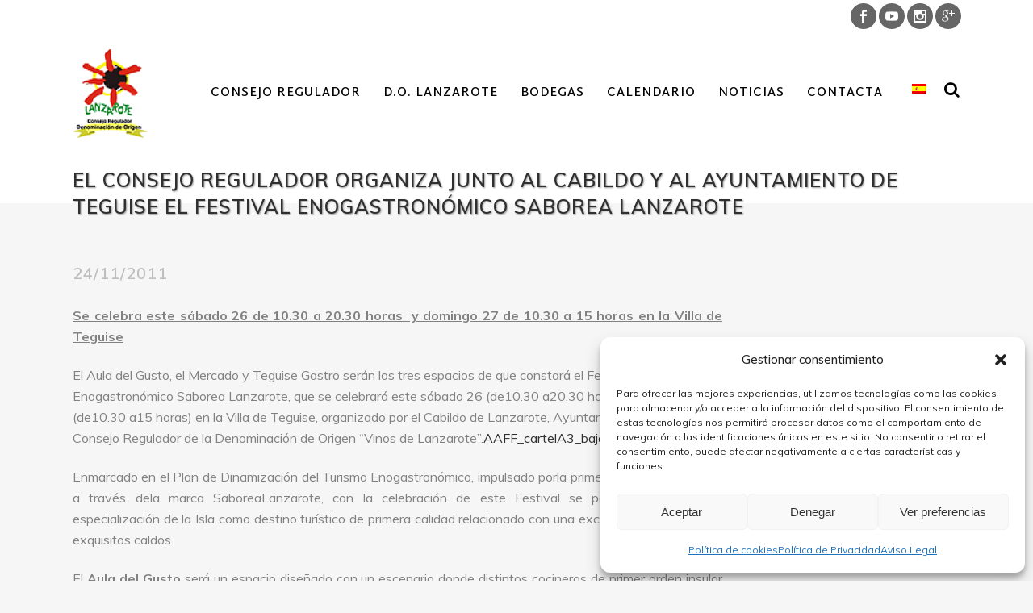

--- FILE ---
content_type: text/html; charset=UTF-8
request_url: https://dolanzarote.com/el-consejo-regulador-organiza-junto-al-cabildo-y-al-ayuntamiento-de-teguise-el-festival-enogastronomico-saborea-lanzarote/
body_size: 22577
content:
<!DOCTYPE html>
<html lang="es" xmlns:fb="https://www.facebook.com/2008/fbml" xmlns:addthis="https://www.addthis.com/help/api-spec" >
<head>
	<meta charset="UTF-8" />
	
	<title>El Consejo Regulador organiza junto al Cabildo y al Ayuntamiento de Teguise el Festival Enogastronómico Saborea Lanzarote - D.O. Lanzarote</title>

	
			
						<meta name="viewport" content="width=device-width,initial-scale=1,user-scalable=no">
		
	<link rel="profile" href="http://gmpg.org/xfn/11" />
	<link rel="pingback" href="https://dolanzarote.com/xmlrpc.php" />
	<link rel="shortcut icon" type="image/x-icon" href="https://dolanzarote.com/wp-content/uploads/2016/09/favicon.png">
	<link rel="apple-touch-icon" href="https://dolanzarote.com/wp-content/uploads/2016/09/favicon.png"/>
	<link href='//fonts.googleapis.com/css?family=Raleway:100,200,300,400,500,600,700,800,900,300italic,400italic|Martel+Sans:100,200,300,400,500,600,700,800,900,300italic,400italic|Muli:100,200,300,400,500,600,700,800,900,300italic,400italic|Bilbo+Swash+Caps:100,200,300,400,500,600,700,800,900,300italic,400italic&subset=latin,latin-ext' rel='stylesheet' type='text/css'>
<meta name='robots' content='index, follow, max-image-preview:large, max-snippet:-1, max-video-preview:-1' />
	<style>img:is([sizes="auto" i], [sizes^="auto," i]) { contain-intrinsic-size: 3000px 1500px }</style>
	
	<!-- This site is optimized with the Yoast SEO plugin v26.7 - https://yoast.com/wordpress/plugins/seo/ -->
	<link rel="canonical" href="https://dolanzarote.com/de/el-consejo-regulador-organiza-junto-al-cabildo-y-al-ayuntamiento-de-teguise-el-festival-enogastronomico-saborea-lanzarote/" />
	<meta property="og:locale" content="es_ES" />
	<meta property="og:type" content="article" />
	<meta property="og:title" content="El Consejo Regulador organiza junto al Cabildo y al Ayuntamiento de Teguise el Festival Enogastronómico Saborea Lanzarote - D.O. Lanzarote" />
	<meta property="og:description" content="Se celebra este sábado 26 de 10.30 a 20.30 horas  y domingo 27 de 10.30 a 15 horas en la Villa de Teguise El Aula del Gusto, el Mercado y Teguise Gastro serán los tres espacios de que constará el Festival Enogastronómico Saborea Lanzarote, que..." />
	<meta property="og:url" content="https://dolanzarote.com/de/el-consejo-regulador-organiza-junto-al-cabildo-y-al-ayuntamiento-de-teguise-el-festival-enogastronomico-saborea-lanzarote/" />
	<meta property="og:site_name" content="D.O. Lanzarote" />
	<meta property="article:published_time" content="2011-11-24T19:14:07+00:00" />
	<meta name="author" content="admin" />
	<meta name="twitter:card" content="summary_large_image" />
	<meta name="twitter:label1" content="Escrito por" />
	<meta name="twitter:data1" content="admin" />
	<meta name="twitter:label2" content="Tiempo de lectura" />
	<meta name="twitter:data2" content="2 minutos" />
	<script type="application/ld+json" class="yoast-schema-graph">{"@context":"https://schema.org","@graph":[{"@type":"Article","@id":"https://dolanzarote.com/de/el-consejo-regulador-organiza-junto-al-cabildo-y-al-ayuntamiento-de-teguise-el-festival-enogastronomico-saborea-lanzarote/#article","isPartOf":{"@id":"https://dolanzarote.com/de/el-consejo-regulador-organiza-junto-al-cabildo-y-al-ayuntamiento-de-teguise-el-festival-enogastronomico-saborea-lanzarote/"},"author":{"name":"admin","@id":"https://dolanzarote.com/de/#/schema/person/886b7deb03e1914dab21b053b6aba1c3"},"headline":"El Consejo Regulador organiza junto al Cabildo y al Ayuntamiento de Teguise el Festival Enogastronómico Saborea Lanzarote","datePublished":"2011-11-24T19:14:07+00:00","mainEntityOfPage":{"@id":"https://dolanzarote.com/de/el-consejo-regulador-organiza-junto-al-cabildo-y-al-ayuntamiento-de-teguise-el-festival-enogastronomico-saborea-lanzarote/"},"wordCount":417,"articleSection":["Noticias"],"inLanguage":"es"},{"@type":"WebPage","@id":"https://dolanzarote.com/de/el-consejo-regulador-organiza-junto-al-cabildo-y-al-ayuntamiento-de-teguise-el-festival-enogastronomico-saborea-lanzarote/","url":"https://dolanzarote.com/de/el-consejo-regulador-organiza-junto-al-cabildo-y-al-ayuntamiento-de-teguise-el-festival-enogastronomico-saborea-lanzarote/","name":"El Consejo Regulador organiza junto al Cabildo y al Ayuntamiento de Teguise el Festival Enogastronómico Saborea Lanzarote - D.O. Lanzarote","isPartOf":{"@id":"https://dolanzarote.com/de/#website"},"datePublished":"2011-11-24T19:14:07+00:00","author":{"@id":"https://dolanzarote.com/de/#/schema/person/886b7deb03e1914dab21b053b6aba1c3"},"breadcrumb":{"@id":"https://dolanzarote.com/de/el-consejo-regulador-organiza-junto-al-cabildo-y-al-ayuntamiento-de-teguise-el-festival-enogastronomico-saborea-lanzarote/#breadcrumb"},"inLanguage":"es","potentialAction":[{"@type":"ReadAction","target":["https://dolanzarote.com/de/el-consejo-regulador-organiza-junto-al-cabildo-y-al-ayuntamiento-de-teguise-el-festival-enogastronomico-saborea-lanzarote/"]}]},{"@type":"BreadcrumbList","@id":"https://dolanzarote.com/de/el-consejo-regulador-organiza-junto-al-cabildo-y-al-ayuntamiento-de-teguise-el-festival-enogastronomico-saborea-lanzarote/#breadcrumb","itemListElement":[{"@type":"ListItem","position":1,"name":"Portada","item":"https://dolanzarote.com/"},{"@type":"ListItem","position":2,"name":"El Consejo Regulador organiza junto al Cabildo y al Ayuntamiento de Teguise el Festival Enogastronómico Saborea Lanzarote"}]},{"@type":"WebSite","@id":"https://dolanzarote.com/de/#website","url":"https://dolanzarote.com/de/","name":"D.O. Lanzarote","description":"Vinos de Lanzarote","potentialAction":[{"@type":"SearchAction","target":{"@type":"EntryPoint","urlTemplate":"https://dolanzarote.com/de/?s={search_term_string}"},"query-input":{"@type":"PropertyValueSpecification","valueRequired":true,"valueName":"search_term_string"}}],"inLanguage":"es"},{"@type":"Person","@id":"https://dolanzarote.com/de/#/schema/person/886b7deb03e1914dab21b053b6aba1c3","name":"admin","image":{"@type":"ImageObject","inLanguage":"es","@id":"https://dolanzarote.com/de/#/schema/person/image/","url":"https://secure.gravatar.com/avatar/e05d7a1350716a6e7082ca7e5b63b6305cb7327fa88c38fe95e02ca761cf9753?s=96&d=mm&r=g","contentUrl":"https://secure.gravatar.com/avatar/e05d7a1350716a6e7082ca7e5b63b6305cb7327fa88c38fe95e02ca761cf9753?s=96&d=mm&r=g","caption":"admin"},"url":"https://dolanzarote.com/author/admin/"}]}</script>
	<!-- / Yoast SEO plugin. -->


<link rel='dns-prefetch' href='//maps.googleapis.com' />
<link rel='dns-prefetch' href='//fonts.googleapis.com' />
<link rel="alternate" type="application/rss+xml" title="D.O. Lanzarote &raquo; Feed" href="https://dolanzarote.com/feed/" />
<link rel="alternate" type="application/rss+xml" title="D.O. Lanzarote &raquo; Feed de los comentarios" href="https://dolanzarote.com/comments/feed/" />
<link rel="alternate" type="application/rss+xml" title="D.O. Lanzarote &raquo; Comentario El Consejo Regulador organiza junto al Cabildo y al Ayuntamiento de Teguise el Festival Enogastronómico Saborea Lanzarote del feed" href="https://dolanzarote.com/el-consejo-regulador-organiza-junto-al-cabildo-y-al-ayuntamiento-de-teguise-el-festival-enogastronomico-saborea-lanzarote/feed/" />
<script type="text/javascript">
/* <![CDATA[ */
window._wpemojiSettings = {"baseUrl":"https:\/\/s.w.org\/images\/core\/emoji\/16.0.1\/72x72\/","ext":".png","svgUrl":"https:\/\/s.w.org\/images\/core\/emoji\/16.0.1\/svg\/","svgExt":".svg","source":{"concatemoji":"https:\/\/dolanzarote.com\/wp-includes\/js\/wp-emoji-release.min.js?ver=6.8.3"}};
/*! This file is auto-generated */
!function(s,n){var o,i,e;function c(e){try{var t={supportTests:e,timestamp:(new Date).valueOf()};sessionStorage.setItem(o,JSON.stringify(t))}catch(e){}}function p(e,t,n){e.clearRect(0,0,e.canvas.width,e.canvas.height),e.fillText(t,0,0);var t=new Uint32Array(e.getImageData(0,0,e.canvas.width,e.canvas.height).data),a=(e.clearRect(0,0,e.canvas.width,e.canvas.height),e.fillText(n,0,0),new Uint32Array(e.getImageData(0,0,e.canvas.width,e.canvas.height).data));return t.every(function(e,t){return e===a[t]})}function u(e,t){e.clearRect(0,0,e.canvas.width,e.canvas.height),e.fillText(t,0,0);for(var n=e.getImageData(16,16,1,1),a=0;a<n.data.length;a++)if(0!==n.data[a])return!1;return!0}function f(e,t,n,a){switch(t){case"flag":return n(e,"\ud83c\udff3\ufe0f\u200d\u26a7\ufe0f","\ud83c\udff3\ufe0f\u200b\u26a7\ufe0f")?!1:!n(e,"\ud83c\udde8\ud83c\uddf6","\ud83c\udde8\u200b\ud83c\uddf6")&&!n(e,"\ud83c\udff4\udb40\udc67\udb40\udc62\udb40\udc65\udb40\udc6e\udb40\udc67\udb40\udc7f","\ud83c\udff4\u200b\udb40\udc67\u200b\udb40\udc62\u200b\udb40\udc65\u200b\udb40\udc6e\u200b\udb40\udc67\u200b\udb40\udc7f");case"emoji":return!a(e,"\ud83e\udedf")}return!1}function g(e,t,n,a){var r="undefined"!=typeof WorkerGlobalScope&&self instanceof WorkerGlobalScope?new OffscreenCanvas(300,150):s.createElement("canvas"),o=r.getContext("2d",{willReadFrequently:!0}),i=(o.textBaseline="top",o.font="600 32px Arial",{});return e.forEach(function(e){i[e]=t(o,e,n,a)}),i}function t(e){var t=s.createElement("script");t.src=e,t.defer=!0,s.head.appendChild(t)}"undefined"!=typeof Promise&&(o="wpEmojiSettingsSupports",i=["flag","emoji"],n.supports={everything:!0,everythingExceptFlag:!0},e=new Promise(function(e){s.addEventListener("DOMContentLoaded",e,{once:!0})}),new Promise(function(t){var n=function(){try{var e=JSON.parse(sessionStorage.getItem(o));if("object"==typeof e&&"number"==typeof e.timestamp&&(new Date).valueOf()<e.timestamp+604800&&"object"==typeof e.supportTests)return e.supportTests}catch(e){}return null}();if(!n){if("undefined"!=typeof Worker&&"undefined"!=typeof OffscreenCanvas&&"undefined"!=typeof URL&&URL.createObjectURL&&"undefined"!=typeof Blob)try{var e="postMessage("+g.toString()+"("+[JSON.stringify(i),f.toString(),p.toString(),u.toString()].join(",")+"));",a=new Blob([e],{type:"text/javascript"}),r=new Worker(URL.createObjectURL(a),{name:"wpTestEmojiSupports"});return void(r.onmessage=function(e){c(n=e.data),r.terminate(),t(n)})}catch(e){}c(n=g(i,f,p,u))}t(n)}).then(function(e){for(var t in e)n.supports[t]=e[t],n.supports.everything=n.supports.everything&&n.supports[t],"flag"!==t&&(n.supports.everythingExceptFlag=n.supports.everythingExceptFlag&&n.supports[t]);n.supports.everythingExceptFlag=n.supports.everythingExceptFlag&&!n.supports.flag,n.DOMReady=!1,n.readyCallback=function(){n.DOMReady=!0}}).then(function(){return e}).then(function(){var e;n.supports.everything||(n.readyCallback(),(e=n.source||{}).concatemoji?t(e.concatemoji):e.wpemoji&&e.twemoji&&(t(e.twemoji),t(e.wpemoji)))}))}((window,document),window._wpemojiSettings);
/* ]]> */
</script>
<link rel='stylesheet' id='argpd-informbox-css' href='https://dolanzarote.com/wp-content/plugins/adapta-rgpd/assets/css/inform-box-simple.css?ver=1.3.9' type='text/css' media='all' />
<link rel='stylesheet' id='argpd-cookies-eu-banner-css' href='https://dolanzarote.com/wp-content/plugins/adapta-rgpd/assets/css/cookies-banner-modern-light.css?ver=1.3.9' type='text/css' media='all' />
<style id='wp-emoji-styles-inline-css' type='text/css'>

	img.wp-smiley, img.emoji {
		display: inline !important;
		border: none !important;
		box-shadow: none !important;
		height: 1em !important;
		width: 1em !important;
		margin: 0 0.07em !important;
		vertical-align: -0.1em !important;
		background: none !important;
		padding: 0 !important;
	}
</style>
<link rel='stylesheet' id='wp-block-library-css' href='https://dolanzarote.com/wp-includes/css/dist/block-library/style.min.css?ver=6.8.3' type='text/css' media='all' />
<style id='classic-theme-styles-inline-css' type='text/css'>
/*! This file is auto-generated */
.wp-block-button__link{color:#fff;background-color:#32373c;border-radius:9999px;box-shadow:none;text-decoration:none;padding:calc(.667em + 2px) calc(1.333em + 2px);font-size:1.125em}.wp-block-file__button{background:#32373c;color:#fff;text-decoration:none}
</style>
<style id='global-styles-inline-css' type='text/css'>
:root{--wp--preset--aspect-ratio--square: 1;--wp--preset--aspect-ratio--4-3: 4/3;--wp--preset--aspect-ratio--3-4: 3/4;--wp--preset--aspect-ratio--3-2: 3/2;--wp--preset--aspect-ratio--2-3: 2/3;--wp--preset--aspect-ratio--16-9: 16/9;--wp--preset--aspect-ratio--9-16: 9/16;--wp--preset--color--black: #000000;--wp--preset--color--cyan-bluish-gray: #abb8c3;--wp--preset--color--white: #ffffff;--wp--preset--color--pale-pink: #f78da7;--wp--preset--color--vivid-red: #cf2e2e;--wp--preset--color--luminous-vivid-orange: #ff6900;--wp--preset--color--luminous-vivid-amber: #fcb900;--wp--preset--color--light-green-cyan: #7bdcb5;--wp--preset--color--vivid-green-cyan: #00d084;--wp--preset--color--pale-cyan-blue: #8ed1fc;--wp--preset--color--vivid-cyan-blue: #0693e3;--wp--preset--color--vivid-purple: #9b51e0;--wp--preset--gradient--vivid-cyan-blue-to-vivid-purple: linear-gradient(135deg,rgba(6,147,227,1) 0%,rgb(155,81,224) 100%);--wp--preset--gradient--light-green-cyan-to-vivid-green-cyan: linear-gradient(135deg,rgb(122,220,180) 0%,rgb(0,208,130) 100%);--wp--preset--gradient--luminous-vivid-amber-to-luminous-vivid-orange: linear-gradient(135deg,rgba(252,185,0,1) 0%,rgba(255,105,0,1) 100%);--wp--preset--gradient--luminous-vivid-orange-to-vivid-red: linear-gradient(135deg,rgba(255,105,0,1) 0%,rgb(207,46,46) 100%);--wp--preset--gradient--very-light-gray-to-cyan-bluish-gray: linear-gradient(135deg,rgb(238,238,238) 0%,rgb(169,184,195) 100%);--wp--preset--gradient--cool-to-warm-spectrum: linear-gradient(135deg,rgb(74,234,220) 0%,rgb(151,120,209) 20%,rgb(207,42,186) 40%,rgb(238,44,130) 60%,rgb(251,105,98) 80%,rgb(254,248,76) 100%);--wp--preset--gradient--blush-light-purple: linear-gradient(135deg,rgb(255,206,236) 0%,rgb(152,150,240) 100%);--wp--preset--gradient--blush-bordeaux: linear-gradient(135deg,rgb(254,205,165) 0%,rgb(254,45,45) 50%,rgb(107,0,62) 100%);--wp--preset--gradient--luminous-dusk: linear-gradient(135deg,rgb(255,203,112) 0%,rgb(199,81,192) 50%,rgb(65,88,208) 100%);--wp--preset--gradient--pale-ocean: linear-gradient(135deg,rgb(255,245,203) 0%,rgb(182,227,212) 50%,rgb(51,167,181) 100%);--wp--preset--gradient--electric-grass: linear-gradient(135deg,rgb(202,248,128) 0%,rgb(113,206,126) 100%);--wp--preset--gradient--midnight: linear-gradient(135deg,rgb(2,3,129) 0%,rgb(40,116,252) 100%);--wp--preset--font-size--small: 13px;--wp--preset--font-size--medium: 20px;--wp--preset--font-size--large: 36px;--wp--preset--font-size--x-large: 42px;--wp--preset--spacing--20: 0.44rem;--wp--preset--spacing--30: 0.67rem;--wp--preset--spacing--40: 1rem;--wp--preset--spacing--50: 1.5rem;--wp--preset--spacing--60: 2.25rem;--wp--preset--spacing--70: 3.38rem;--wp--preset--spacing--80: 5.06rem;--wp--preset--shadow--natural: 6px 6px 9px rgba(0, 0, 0, 0.2);--wp--preset--shadow--deep: 12px 12px 50px rgba(0, 0, 0, 0.4);--wp--preset--shadow--sharp: 6px 6px 0px rgba(0, 0, 0, 0.2);--wp--preset--shadow--outlined: 6px 6px 0px -3px rgba(255, 255, 255, 1), 6px 6px rgba(0, 0, 0, 1);--wp--preset--shadow--crisp: 6px 6px 0px rgba(0, 0, 0, 1);}:where(.is-layout-flex){gap: 0.5em;}:where(.is-layout-grid){gap: 0.5em;}body .is-layout-flex{display: flex;}.is-layout-flex{flex-wrap: wrap;align-items: center;}.is-layout-flex > :is(*, div){margin: 0;}body .is-layout-grid{display: grid;}.is-layout-grid > :is(*, div){margin: 0;}:where(.wp-block-columns.is-layout-flex){gap: 2em;}:where(.wp-block-columns.is-layout-grid){gap: 2em;}:where(.wp-block-post-template.is-layout-flex){gap: 1.25em;}:where(.wp-block-post-template.is-layout-grid){gap: 1.25em;}.has-black-color{color: var(--wp--preset--color--black) !important;}.has-cyan-bluish-gray-color{color: var(--wp--preset--color--cyan-bluish-gray) !important;}.has-white-color{color: var(--wp--preset--color--white) !important;}.has-pale-pink-color{color: var(--wp--preset--color--pale-pink) !important;}.has-vivid-red-color{color: var(--wp--preset--color--vivid-red) !important;}.has-luminous-vivid-orange-color{color: var(--wp--preset--color--luminous-vivid-orange) !important;}.has-luminous-vivid-amber-color{color: var(--wp--preset--color--luminous-vivid-amber) !important;}.has-light-green-cyan-color{color: var(--wp--preset--color--light-green-cyan) !important;}.has-vivid-green-cyan-color{color: var(--wp--preset--color--vivid-green-cyan) !important;}.has-pale-cyan-blue-color{color: var(--wp--preset--color--pale-cyan-blue) !important;}.has-vivid-cyan-blue-color{color: var(--wp--preset--color--vivid-cyan-blue) !important;}.has-vivid-purple-color{color: var(--wp--preset--color--vivid-purple) !important;}.has-black-background-color{background-color: var(--wp--preset--color--black) !important;}.has-cyan-bluish-gray-background-color{background-color: var(--wp--preset--color--cyan-bluish-gray) !important;}.has-white-background-color{background-color: var(--wp--preset--color--white) !important;}.has-pale-pink-background-color{background-color: var(--wp--preset--color--pale-pink) !important;}.has-vivid-red-background-color{background-color: var(--wp--preset--color--vivid-red) !important;}.has-luminous-vivid-orange-background-color{background-color: var(--wp--preset--color--luminous-vivid-orange) !important;}.has-luminous-vivid-amber-background-color{background-color: var(--wp--preset--color--luminous-vivid-amber) !important;}.has-light-green-cyan-background-color{background-color: var(--wp--preset--color--light-green-cyan) !important;}.has-vivid-green-cyan-background-color{background-color: var(--wp--preset--color--vivid-green-cyan) !important;}.has-pale-cyan-blue-background-color{background-color: var(--wp--preset--color--pale-cyan-blue) !important;}.has-vivid-cyan-blue-background-color{background-color: var(--wp--preset--color--vivid-cyan-blue) !important;}.has-vivid-purple-background-color{background-color: var(--wp--preset--color--vivid-purple) !important;}.has-black-border-color{border-color: var(--wp--preset--color--black) !important;}.has-cyan-bluish-gray-border-color{border-color: var(--wp--preset--color--cyan-bluish-gray) !important;}.has-white-border-color{border-color: var(--wp--preset--color--white) !important;}.has-pale-pink-border-color{border-color: var(--wp--preset--color--pale-pink) !important;}.has-vivid-red-border-color{border-color: var(--wp--preset--color--vivid-red) !important;}.has-luminous-vivid-orange-border-color{border-color: var(--wp--preset--color--luminous-vivid-orange) !important;}.has-luminous-vivid-amber-border-color{border-color: var(--wp--preset--color--luminous-vivid-amber) !important;}.has-light-green-cyan-border-color{border-color: var(--wp--preset--color--light-green-cyan) !important;}.has-vivid-green-cyan-border-color{border-color: var(--wp--preset--color--vivid-green-cyan) !important;}.has-pale-cyan-blue-border-color{border-color: var(--wp--preset--color--pale-cyan-blue) !important;}.has-vivid-cyan-blue-border-color{border-color: var(--wp--preset--color--vivid-cyan-blue) !important;}.has-vivid-purple-border-color{border-color: var(--wp--preset--color--vivid-purple) !important;}.has-vivid-cyan-blue-to-vivid-purple-gradient-background{background: var(--wp--preset--gradient--vivid-cyan-blue-to-vivid-purple) !important;}.has-light-green-cyan-to-vivid-green-cyan-gradient-background{background: var(--wp--preset--gradient--light-green-cyan-to-vivid-green-cyan) !important;}.has-luminous-vivid-amber-to-luminous-vivid-orange-gradient-background{background: var(--wp--preset--gradient--luminous-vivid-amber-to-luminous-vivid-orange) !important;}.has-luminous-vivid-orange-to-vivid-red-gradient-background{background: var(--wp--preset--gradient--luminous-vivid-orange-to-vivid-red) !important;}.has-very-light-gray-to-cyan-bluish-gray-gradient-background{background: var(--wp--preset--gradient--very-light-gray-to-cyan-bluish-gray) !important;}.has-cool-to-warm-spectrum-gradient-background{background: var(--wp--preset--gradient--cool-to-warm-spectrum) !important;}.has-blush-light-purple-gradient-background{background: var(--wp--preset--gradient--blush-light-purple) !important;}.has-blush-bordeaux-gradient-background{background: var(--wp--preset--gradient--blush-bordeaux) !important;}.has-luminous-dusk-gradient-background{background: var(--wp--preset--gradient--luminous-dusk) !important;}.has-pale-ocean-gradient-background{background: var(--wp--preset--gradient--pale-ocean) !important;}.has-electric-grass-gradient-background{background: var(--wp--preset--gradient--electric-grass) !important;}.has-midnight-gradient-background{background: var(--wp--preset--gradient--midnight) !important;}.has-small-font-size{font-size: var(--wp--preset--font-size--small) !important;}.has-medium-font-size{font-size: var(--wp--preset--font-size--medium) !important;}.has-large-font-size{font-size: var(--wp--preset--font-size--large) !important;}.has-x-large-font-size{font-size: var(--wp--preset--font-size--x-large) !important;}
:where(.wp-block-post-template.is-layout-flex){gap: 1.25em;}:where(.wp-block-post-template.is-layout-grid){gap: 1.25em;}
:where(.wp-block-columns.is-layout-flex){gap: 2em;}:where(.wp-block-columns.is-layout-grid){gap: 2em;}
:root :where(.wp-block-pullquote){font-size: 1.5em;line-height: 1.6;}
</style>
<link rel='stylesheet' id='layerslider-css' href='https://dolanzarote.com/wp-content/plugins/LayerSlider/static/css/layerslider.css?ver=5.6.9' type='text/css' media='all' />
<link rel='stylesheet' id='ls-google-fonts-css' href='https://fonts.googleapis.com/css?family=Lato:100,300,regular,700,900%7COpen+Sans:300%7CIndie+Flower:regular%7COswald:300,regular,700&#038;subset=latin%2Clatin-ext' type='text/css' media='all' />
<link rel='stylesheet' id='contact-form-7-css' href='https://dolanzarote.com/wp-content/plugins/contact-form-7/includes/css/styles.css?ver=6.1.3' type='text/css' media='all' />
<link rel='stylesheet' id='front-css-yuzo_related_post-css' href='https://dolanzarote.com/wp-content/plugins/yuzo-related-post/assets/css/style.css?ver=5.12.89' type='text/css' media='all' />
<link rel='stylesheet' id='cmplz-general-css' href='https://dolanzarote.com/wp-content/plugins/complianz-gdpr/assets/css/cookieblocker.min.css?ver=1768474750' type='text/css' media='all' />
<link rel='stylesheet' id='default_style-css' href='https://dolanzarote.com/wp-content/themes/dolanzarote/style.css?ver=6.8.3' type='text/css' media='all' />
<link rel='stylesheet' id='qode_font_awesome-css' href='https://dolanzarote.com/wp-content/themes/dolanzarote/css/font-awesome/css/font-awesome.min.css?ver=6.8.3' type='text/css' media='all' />
<link rel='stylesheet' id='qode_font_elegant-css' href='https://dolanzarote.com/wp-content/themes/dolanzarote/css/elegant-icons/style.min.css?ver=6.8.3' type='text/css' media='all' />
<link rel='stylesheet' id='qode_linea_icons-css' href='https://dolanzarote.com/wp-content/themes/dolanzarote/css/linea-icons/style.css?ver=6.8.3' type='text/css' media='all' />
<link rel='stylesheet' id='stylesheet-css' href='https://dolanzarote.com/wp-content/themes/dolanzarote/css/stylesheet.min.css?ver=6.8.3' type='text/css' media='all' />
<link rel='stylesheet' id='qode_print-css' href='https://dolanzarote.com/wp-content/themes/dolanzarote/css/print.css?ver=6.8.3' type='text/css' media='all' />
<link rel='stylesheet' id='mac_stylesheet-css' href='https://dolanzarote.com/wp-content/themes/dolanzarote/css/mac_stylesheet.css?ver=6.8.3' type='text/css' media='all' />
<link rel='stylesheet' id='webkit-css' href='https://dolanzarote.com/wp-content/themes/dolanzarote/css/webkit_stylesheet.css?ver=6.8.3' type='text/css' media='all' />
<link rel='stylesheet' id='style_dynamic-css' href='https://dolanzarote.com/wp-content/themes/dolanzarote/css/style_dynamic.css?ver=1722547107' type='text/css' media='all' />
<link rel='stylesheet' id='responsive-css' href='https://dolanzarote.com/wp-content/themes/dolanzarote/css/responsive.min.css?ver=6.8.3' type='text/css' media='all' />
<link rel='stylesheet' id='style_dynamic_responsive-css' href='https://dolanzarote.com/wp-content/themes/dolanzarote/css/style_dynamic_responsive.css?ver=1722547107' type='text/css' media='all' />
<link rel='stylesheet' id='js_composer_front-css' href='https://dolanzarote.com/wp-content/plugins/js_composer/assets/css/js_composer.min.css?ver=4.12' type='text/css' media='all' />
<link rel='stylesheet' id='custom_css-css' href='https://dolanzarote.com/wp-content/themes/dolanzarote/css/custom_css.css?ver=1722547107' type='text/css' media='all' />
<link rel='stylesheet' id='tablepress-default-css' href='https://dolanzarote.com/wp-content/tablepress-combined.min.css?ver=5' type='text/css' media='all' />
<link rel='stylesheet' id='childstyle-css' href='https://dolanzarote.com/wp-content/themes/dolanzarote-child/style.css?ver=6.8.3' type='text/css' media='all' />
<link rel='stylesheet' id='addthis_all_pages-css' href='https://dolanzarote.com/wp-content/plugins/addthis/frontend/build/addthis_wordpress_public.min.css?ver=6.8.3' type='text/css' media='all' />
<link rel='stylesheet' id='dashicons-css' href='https://dolanzarote.com/wp-includes/css/dashicons.min.css?ver=6.8.3' type='text/css' media='all' />
<link rel='stylesheet' id='my-calendar-lists-css' href='https://dolanzarote.com/wp-content/plugins/my-calendar/css/list-presets.css?ver=3.6.16' type='text/css' media='all' />
<link rel='stylesheet' id='my-calendar-reset-css' href='https://dolanzarote.com/wp-content/plugins/my-calendar/css/reset.css?ver=3.6.16' type='text/css' media='all' />
<link rel='stylesheet' id='my-calendar-style-css' href='https://dolanzarote.com/wp-content/plugins/my-calendar/styles/twentyfifteen.css?ver=3.6.16-twentyfifteen-css' type='text/css' media='all' />
<style id='my-calendar-style-inline-css' type='text/css'>

/* Styles by My Calendar - Joe Dolson https://www.joedolson.com/ */

.my-calendar-modal .event-title svg { background-color: #ffffcc; padding: 3px; }
.mc-main .mc_general .event-title, .mc-main .mc_general .event-title a { background: #ffffcc !important; color: #000000 !important; }
.mc-main .mc_general .event-title button { background: #ffffcc !important; color: #000000 !important; }
.mc-main .mc_general .event-title a:hover, .mc-main .mc_general .event-title a:focus { background: #ffffff !important;}
.mc-main .mc_general .event-title button:hover, .mc-main .mc_general .event-title button:focus { background: #ffffff !important;}
.mc-main, .mc-event, .my-calendar-modal, .my-calendar-modal-overlay, .mc-event-list {--primary-dark: #313233; --primary-light: #fff; --secondary-light: #fff; --secondary-dark: #000; --highlight-dark: #666; --highlight-light: #efefef; --close-button: #b32d2e; --search-highlight-bg: #f5e6ab; --navbar-background: transparent; --nav-button-bg: #fff; --nav-button-color: #313233; --nav-button-border: #313233; --nav-input-border: #313233; --nav-input-background: #fff; --nav-input-color: #313233; --grid-cell-border: #0000001f; --grid-header-border: #313233; --grid-header-color: #313233; --grid-weekend-color: #313233; --grid-header-bg: transparent; --grid-weekend-bg: transparent; --grid-cell-background: transparent; --current-day-border: #313233; --current-day-color: #313233; --current-day-bg: transparent; --date-has-events-bg: #313233; --date-has-events-color: #f6f7f7; --calendar-heading: clamp( 1.125rem, 24px, 2.5rem ); --event-title: clamp( 1.25rem, 24px, 2.5rem ); --grid-date: 16px; --grid-date-heading: clamp( .75rem, 16px, 1.5rem ); --modal-title: 1.5rem; --navigation-controls: clamp( .75rem, 16px, 1.5rem ); --card-heading: 1.125rem; --list-date: 1.25rem; --author-card: clamp( .75rem, 14px, 1.5rem); --single-event-title: clamp( 1.25rem, 24px, 2.5rem ); --mini-time-text: clamp( .75rem, 14px 1.25rem ); --list-event-date: 1.25rem; --list-event-title: 1.2rem; --grid-max-width: 1260px; --list-preset-border-color: #000000; --list-preset-stripe-background: rgba( 0,0,0,.04 ); --list-preset-date-badge-background: #000; --list-preset-date-badge-color: #fff; --list-preset-background: transparent; --category-mc_general: #ffffcc; }
</style>
<script type="text/javascript" src="https://dolanzarote.com/wp-includes/js/jquery/jquery.min.js?ver=3.7.1" id="jquery-core-js"></script>
<script type="text/javascript" src="https://dolanzarote.com/wp-includes/js/jquery/jquery-migrate.min.js?ver=3.4.1" id="jquery-migrate-js"></script>
<script type="text/javascript" src="https://dolanzarote.com/wp-content/plugins/adapta-rgpd/assets/js/cookies-eu-banner.js?ver=1.3.9" id="argpd-cookies-eu-banner-js"></script>
<script type="text/javascript" src="https://dolanzarote.com/wp-content/plugins/LayerSlider/static/js/greensock.js?ver=1.11.8" id="greensock-js"></script>
<script type="text/javascript" id="layerslider-js-extra">
/* <![CDATA[ */
var LS_Meta = {"v":"5.6.9"};
/* ]]> */
</script>
<script type="text/javascript" src="https://dolanzarote.com/wp-content/plugins/LayerSlider/static/js/layerslider.kreaturamedia.jquery.js?ver=5.6.9" id="layerslider-js"></script>
<script type="text/javascript" src="https://dolanzarote.com/wp-content/plugins/LayerSlider/static/js/layerslider.transitions.js?ver=5.6.9" id="layerslider-transitions-js"></script>
<meta name="generator" content="Powered by LayerSlider 5.6.9 - Multi-Purpose, Responsive, Parallax, Mobile-Friendly Slider Plugin for WordPress." />
<!-- LayerSlider updates and docs at: https://kreaturamedia.com/layerslider-responsive-wordpress-slider-plugin/ -->
<link rel="https://api.w.org/" href="https://dolanzarote.com/wp-json/" /><link rel="alternate" title="JSON" type="application/json" href="https://dolanzarote.com/wp-json/wp/v2/posts/1298" /><link rel="EditURI" type="application/rsd+xml" title="RSD" href="https://dolanzarote.com/xmlrpc.php?rsd" />
<meta name="generator" content="WordPress 6.8.3" />
<link rel='shortlink' href='https://dolanzarote.com/?p=1298' />
<link rel="alternate" title="oEmbed (JSON)" type="application/json+oembed" href="https://dolanzarote.com/wp-json/oembed/1.0/embed?url=https%3A%2F%2Fdolanzarote.com%2Fel-consejo-regulador-organiza-junto-al-cabildo-y-al-ayuntamiento-de-teguise-el-festival-enogastronomico-saborea-lanzarote%2F" />
<link rel="alternate" title="oEmbed (XML)" type="text/xml+oembed" href="https://dolanzarote.com/wp-json/oembed/1.0/embed?url=https%3A%2F%2Fdolanzarote.com%2Fel-consejo-regulador-organiza-junto-al-cabildo-y-al-ayuntamiento-de-teguise-el-festival-enogastronomico-saborea-lanzarote%2F&#038;format=xml" />
<style>.yuzo_related_post{}
.yuzo_related_post .relatedthumb{}</style><style>
								.yuzo_related_post img{width:230px !important; height:160px !important;}
								.yuzo_related_post .relatedthumb{line-height:20px;background: !important;color:!important;}
								.yuzo_related_post .relatedthumb:hover{background:#f7f7f7 !important; -webkit-transition: background 0.2s linear; -moz-transition: background 0.2s linear; -o-transition: background 0.2s linear; transition: background 0.2s linear;;color:#afafaf!important;}
								.yuzo_related_post .relatedthumb a{color:!important;}
								.yuzo_related_post .relatedthumb a:hover{ color: #919191!important;}
								.yuzo_related_post .relatedthumb:hover a{ color:#919191!important;}
								.yuzo_related_post .relatedthumb:hover .yuzo__text--title{ color:#919191!important;}
								.yuzo_related_post .yuzo_text, .yuzo_related_post .yuzo_views_post {color:!important;}
								.yuzo_related_post .relatedthumb:hover .yuzo_text, .yuzo_related_post:hover .yuzo_views_post {color:#afafaf!important;}
								.yuzo_related_post .relatedthumb{  margin: 20px  10px  20px  10px;   padding: 5px  5px  5px  5px;  }
								
								</style><style type="text/css">
.qtranxs_flag_es {background-image: url(https://dolanzarote.com/wp-content/plugins/qtranslate-x/flags/es.png); background-repeat: no-repeat;}
.qtranxs_flag_en {background-image: url(https://dolanzarote.com/wp-content/plugins/qtranslate-x/flags/gb.png); background-repeat: no-repeat;}
.qtranxs_flag_fr {background-image: url(https://dolanzarote.com/wp-content/plugins/qtranslate-x/flags/fr.png); background-repeat: no-repeat;}
.qtranxs_flag_de {background-image: url(https://dolanzarote.com/wp-content/plugins/qtranslate-x/flags/de.png); background-repeat: no-repeat;}
</style>
<link hreflang="es" href="https://dolanzarote.com/es/el-consejo-regulador-organiza-junto-al-cabildo-y-al-ayuntamiento-de-teguise-el-festival-enogastronomico-saborea-lanzarote/" rel="alternate" />
<link hreflang="en" href="https://dolanzarote.com/en/el-consejo-regulador-organiza-junto-al-cabildo-y-al-ayuntamiento-de-teguise-el-festival-enogastronomico-saborea-lanzarote/" rel="alternate" />
<link hreflang="fr" href="https://dolanzarote.com/fr/el-consejo-regulador-organiza-junto-al-cabildo-y-al-ayuntamiento-de-teguise-el-festival-enogastronomico-saborea-lanzarote/" rel="alternate" />
<link hreflang="de" href="https://dolanzarote.com/de/el-consejo-regulador-organiza-junto-al-cabildo-y-al-ayuntamiento-de-teguise-el-festival-enogastronomico-saborea-lanzarote/" rel="alternate" />
<link hreflang="x-default" href="https://dolanzarote.com/el-consejo-regulador-organiza-junto-al-cabildo-y-al-ayuntamiento-de-teguise-el-festival-enogastronomico-saborea-lanzarote/" rel="alternate" />
<meta name="generator" content="qTranslate-X 3.4.6.8" />
			<style>.cmplz-hidden {
					display: none !important;
				}</style><meta name="generator" content="Powered by Visual Composer - drag and drop page builder for WordPress."/>
<!--[if lte IE 9]><link rel="stylesheet" type="text/css" href="https://dolanzarote.com/wp-content/plugins/js_composer/assets/css/vc_lte_ie9.min.css" media="screen"><![endif]--><!--[if IE  8]><link rel="stylesheet" type="text/css" href="https://dolanzarote.com/wp-content/plugins/js_composer/assets/css/vc-ie8.min.css" media="screen"><![endif]--><script data-cfasync="false" type="text/javascript">if (window.addthis_product === undefined) { window.addthis_product = "wpp"; } if (window.wp_product_version === undefined) { window.wp_product_version = "wpp-6.2.7"; } if (window.addthis_share === undefined) { window.addthis_share = {}; } if (window.addthis_config === undefined) { window.addthis_config = {"data_track_clickback":true,"ignore_server_config":true,"ui_atversion":300}; } if (window.addthis_layers === undefined) { window.addthis_layers = {}; } if (window.addthis_layers_tools === undefined) { window.addthis_layers_tools = [{"sharetoolbox":{"numPreferredServices":5,"counts":"one","size":"32px","style":"fixed","shareCountThreshold":0,"elements":".addthis_inline_share_toolbox_below,.at-below-post"}}]; } else { window.addthis_layers_tools.push({"sharetoolbox":{"numPreferredServices":5,"counts":"one","size":"32px","style":"fixed","shareCountThreshold":0,"elements":".addthis_inline_share_toolbox_below,.at-below-post"}});  } if (window.addthis_plugin_info === undefined) { window.addthis_plugin_info = {"info_status":"enabled","cms_name":"WordPress","plugin_name":"Share Buttons by AddThis","plugin_version":"6.2.7","plugin_mode":"WordPress","anonymous_profile_id":"wp-288af990b336fbaefc35db4ab7204e8d","page_info":{"template":"posts","post_type":""},"sharing_enabled_on_post_via_metabox":false}; } 
                    (function() {
                      var first_load_interval_id = setInterval(function () {
                        if (typeof window.addthis !== 'undefined') {
                          window.clearInterval(first_load_interval_id);
                          if (typeof window.addthis_layers !== 'undefined' && Object.getOwnPropertyNames(window.addthis_layers).length > 0) {
                            window.addthis.layers(window.addthis_layers);
                          }
                          if (Array.isArray(window.addthis_layers_tools)) {
                            for (i = 0; i < window.addthis_layers_tools.length; i++) {
                              window.addthis.layers(window.addthis_layers_tools[i]);
                            }
                          }
                        }
                     },1000)
                    }());
                </script> <script data-service="addthis" data-category="marketing" data-cfasync="false" type="text/plain" data-cmplz-src="https://s7.addthis.com/js/300/addthis_widget.js#pubid=wp-288af990b336fbaefc35db4ab7204e8d" async="async"></script><noscript><style type="text/css"> .wpb_animate_when_almost_visible { opacity: 1; }</style></noscript>	
	<!-- Matomo -->
	<script>
	  var _paq = window._paq = window._paq || [];
	  /* tracker methods like "setCustomDimension" should be called before "trackPageView" */
	  _paq.push(['trackPageView']);
	  _paq.push(['enableLinkTracking']);
	  (function() {
		var u="//matomo.lztic.com/";
		_paq.push(['setTrackerUrl', u+'matomo.php']);
		_paq.push(['setSiteId', '6']);
		var d=document, g=d.createElement('script'), s=d.getElementsByTagName('script')[0];
		g.async=true; g.src=u+'matomo.js'; s.parentNode.insertBefore(g,s);
	  })();
	</script>
	<!-- End Matomo Code -->
</head>

<body data-cmplz=1 class="wp-singular post-template-default single single-post postid-1298 single-format-standard wp-theme-dolanzarote wp-child-theme-dolanzarote-child  footer_responsive_adv qode-child-theme-ver-1.0.0 qode-theme-ver-10.0 wpb-js-composer js-comp-ver-4.12 vc_responsive" itemscope itemtype="http://schema.org/WebPage">

						<div class="wrapper">
	<div class="wrapper_inner">
	<!-- Google Analytics start -->
			<script>
			var _gaq = _gaq || [];
			_gaq.push(['_setAccount', 'UA-6300108-36']);
			_gaq.push(['_trackPageview']);

			(function() {
				var ga = document.createElement('script'); ga.type = 'text/javascript'; ga.async = true;
				ga.src = ('https:' == document.location.protocol ? 'https://ssl' : 'http://www') + '.google-analytics.com/ga.js';
				var s = document.getElementsByTagName('script')[0]; s.parentNode.insertBefore(ga, s);
			})();
		</script>
		<!-- Google Analytics end -->

	


<header class=" has_top scroll_top centered_logo_animate dark stick scrolled_not_transparent page_header">
    <div class="header_inner clearfix">

		
					<form role="search" action="https://dolanzarote.com/" class="qode_search_form_2" method="get">
								<div class="container">
					<div class="container_inner clearfix">
                    					 						<div class="form_holder_outer">
							<div class="form_holder">
								<input type="text" placeholder="Buscar" name="s" class="qode_search_field" autocomplete="off" />
								<a class="qode_search_submit" href="javascript:void(0)">
                                    <i class="qode_icon_font_awesome fa fa-search " ></i>								</a>
							</div>
						</div>
						                        					</div>
				</div>
						</form>

				
		<div class="header_top_bottom_holder">
			<div class="header_top clearfix" style='' >
							<div class="container">
					<div class="container_inner clearfix">
                    								<div class="left">
						<div class="inner">
												</div>
					</div>
					<div class="right">
						<div class="inner">
						<span class='q_social_icon_holder circle_social' data-hover-background-color=#ddd ><a itemprop='url' href='https://www.facebook.com/vinosdelanzarote/' target='_blank'><span class='fa-stack ' style='font-size: 16px;'><span aria-hidden="true" class="qode_icon_font_elegant social_facebook " style="font-size: 16px;" ></span></span></a></span><span class='q_social_icon_holder circle_social' data-hover-background-color=#ddd ><a itemprop='url' href='https://www.youtube.com/channel/UCnKrxzRvk08Us8kGOQzc7zw' target='_blank'><span class='fa-stack ' style='font-size: 16px;'><span aria-hidden="true" class="qode_icon_font_elegant social_youtube " style="font-size: 16px;" ></span></span></a></span><span class='q_social_icon_holder circle_social' data-hover-background-color=#ddd ><a itemprop='url' href='https://www.instagram.com/vinosdelanzarote/' target='_blank'><span class='fa-stack ' style='font-size: 16px;'><span aria-hidden="true" class="qode_icon_font_elegant social_instagram " style="font-size: 16px;" ></span></span></a></span><span class='q_social_icon_holder circle_social' data-hover-background-color=#ddd ><a itemprop='url' href='https://plus.google.com/+DolanzaroteConsejoReguladorVinos' target='_blank'><span class='fa-stack ' style='font-size: 16px;'><span aria-hidden="true" class="qode_icon_font_elegant social_googleplus " style="font-size: 16px;" ></span></span></a></span>						</div>
					</div>
				                    					</div>
				</div>
					</div>
		<div class="header_bottom clearfix" style='' >
		    				<div class="container">
					<div class="container_inner clearfix">
                    			                					<div class="header_inner_left">
                        													<div class="mobile_menu_button">
                                <span>
                                    <i class="qode_icon_font_awesome fa fa-bars " ></i>                                </span>
                            </div>
												<div class="logo_wrapper">
                            							<div class="q_logo">
								<a itemprop="url" href="https://dolanzarote.com/">
									<img itemprop="image" class="normal" src="https://dolanzarote.com/wp-content/uploads/2017/02/logo-dolanzarote-h230.png" alt="Logo"/>
									<img itemprop="image" class="light" src="https://dolanzarote.com/wp-content/uploads/2017/02/logo-dolanzarote-h2301.png" alt="Logo"/>
									<img itemprop="image" class="dark" src="https://dolanzarote.com/wp-content/uploads/2017/02/logo-dolanzarote75.png" alt="Logo"/>
									<img itemprop="image" class="sticky" src="https://dolanzarote.com/wp-content/uploads/2017/09/crdo.png" alt="Logo"/>
									<img itemprop="image" class="mobile" src="https://dolanzarote.com/wp-content/uploads/2017/02/logo-dolanzarote-h230.png" alt="Logo"/>
																	</a>
							</div>
                            						</div>
                                                					</div>
                    					                                                							<div class="header_inner_right">
                                <div class="side_menu_button_wrapper right">
																		                                    <div class="side_menu_button">
									
																					<a class="search_button search_slides_from_header_bottom normal" href="javascript:void(0)">
                                                <i class="qode_icon_font_awesome fa fa-search " ></i>											</a>
								
																					                                                                                                                    </div>
                                </div>
							</div>
												
						
						<nav class="main_menu drop_down right">
						<ul id="menu-superior" class=""><li id="nav-menu-item-5493" class="menu-item menu-item-type-custom menu-item-object-custom menu-item-has-children  has_sub narrow"><a href="#" class=" no_link" style="cursor: default;" onclick="JavaScript: return false;"><i class="menu_icon blank fa"></i><span>Consejo Regulador</span><span class="plus"></span></a>
<div class="second"><div class="inner"><ul>
	<li id="nav-menu-item-4641" class="menu-item menu-item-type-post_type menu-item-object-page "><a href="https://dolanzarote.com/dolanzarote/consejo-regulador/" class=""><i class="menu_icon blank fa"></i><span>Órgano</span><span class="plus"></span></a></li>
	<li id="nav-menu-item-4640" class="menu-item menu-item-type-post_type menu-item-object-page "><a href="https://dolanzarote.com/dolanzarote/equipo/" class=""><i class="menu_icon blank fa"></i><span>Equipo</span><span class="plus"></span></a></li>
	<li id="nav-menu-item-4638" class="menu-item menu-item-type-post_type menu-item-object-page "><a href="https://dolanzarote.com/dolanzarote/comite-de-cata/" class=""><i class="menu_icon blank fa"></i><span>Comité de Cata</span><span class="plus"></span></a></li>
	<li id="nav-menu-item-4636" class="menu-item menu-item-type-post_type menu-item-object-page "><a href="https://dolanzarote.com/dolanzarote/cuotas-y-servicios/" class=""><i class="menu_icon blank fa"></i><span>Cuotas y servicios</span><span class="plus"></span></a></li>
	<li id="nav-menu-item-4635" class="menu-item menu-item-type-post_type menu-item-object-page "><a href="https://dolanzarote.com/dolanzarote/darse-de-alta/" class=""><i class="menu_icon blank fa"></i><span>Darse de alta</span><span class="plus"></span></a></li>
	<li id="nav-menu-item-4634" class="menu-item menu-item-type-post_type menu-item-object-page "><a href="https://dolanzarote.com/dolanzarote/entorno-juridico/" class=""><i class="menu_icon blank fa"></i><span>Entorno jurídico</span><span class="plus"></span></a></li>
	<li id="nav-menu-item-8988" class="menu-item menu-item-type-post_type menu-item-object-page "><a href="https://dolanzarote.com/calificacion-de-anadas/" class=""><i class="menu_icon blank fa"></i><span>Calificación de añadas</span><span class="plus"></span></a></li>
	<li id="nav-menu-item-4633" class="menu-item menu-item-type-post_type menu-item-object-page "><a href="https://dolanzarote.com/dolanzarote/estadisticas/" class=""><i class="menu_icon blank fa"></i><span>Estadísticas</span><span class="plus"></span></a></li>
	<li id="nav-menu-item-4642" class="menu-item menu-item-type-post_type menu-item-object-page "><a href="https://dolanzarote.com/dolanzarote/descargas/" class=""><i class="menu_icon blank fa"></i><span>Descargas</span><span class="plus"></span></a></li>
	<li id="nav-menu-item-10179" class="menu-item menu-item-type-post_type menu-item-object-page "><a href="https://dolanzarote.com/transparencia/" class=""><i class="menu_icon blank fa"></i><span>Portal de Transparencia</span><span class="plus"></span></a></li>
	<li id="nav-menu-item-8226" class="menu-item menu-item-type-post_type menu-item-object-page "><a href="https://dolanzarote.com/elecciones-2019/" class=""><i class="menu_icon blank fa"></i><span>Elecciones 2019</span><span class="plus"></span></a></li>
	<li id="nav-menu-item-9947" class="menu-item menu-item-type-post_type menu-item-object-page "><a href="https://dolanzarote.com/elecciones-2023/" class=""><i class="menu_icon blank fa"></i><span>Elecciones 2023</span><span class="plus"></span></a></li>
</ul></div></div>
</li>
<li id="nav-menu-item-5494" class="menu-item menu-item-type-custom menu-item-object-custom menu-item-has-children  has_sub narrow"><a href="#" class=" no_link" style="cursor: default;" onclick="JavaScript: return false;"><i class="menu_icon blank fa"></i><span>D.O. Lanzarote</span><span class="plus"></span></a>
<div class="second"><div class="inner"><ul>
	<li id="nav-menu-item-4657" class="menu-item menu-item-type-post_type menu-item-object-page menu-item-has-children sub"><a href="https://dolanzarote.com/vino/lanzarote/" class=""><i class="menu_icon blank fa"></i><span>La Isla</span><span class="plus"></span><i class="q_menu_arrow fa fa-angle-right"></i></a>
	<ul>
		<li id="nav-menu-item-4686" class="menu-item menu-item-type-post_type menu-item-object-page "><a href="https://dolanzarote.com/vino/lanzarote/clima/" class=""><i class="menu_icon blank fa"></i><span>Clima</span><span class="plus"></span></a></li>
		<li id="nav-menu-item-4685" class="menu-item menu-item-type-post_type menu-item-object-page "><a href="https://dolanzarote.com/vino/lanzarote/entorno/" class=""><i class="menu_icon blank fa"></i><span>Entorno</span><span class="plus"></span></a></li>
		<li id="nav-menu-item-4684" class="menu-item menu-item-type-post_type menu-item-object-page "><a href="https://dolanzarote.com/vino/lanzarote/suelo/" class=""><i class="menu_icon blank fa"></i><span>Suelo</span><span class="plus"></span></a></li>
	</ul>
</li>
	<li id="nav-menu-item-4656" class="menu-item menu-item-type-post_type menu-item-object-page "><a href="https://dolanzarote.com/vino/cultivo/" class=""><i class="menu_icon blank fa"></i><span>Cultivo</span><span class="plus"></span></a></li>
</ul></div></div>
</li>
<li id="nav-menu-item-7675" class="menu-item menu-item-type-custom menu-item-object-custom menu-item-has-children  has_sub narrow"><a href="#" class=" no_link" style="cursor: default;" onclick="JavaScript: return false;"><i class="menu_icon blank fa"></i><span>Bodegas</span><span class="plus"></span></a>
<div class="second"><div class="inner"><ul>
	<li id="nav-menu-item-7674" class="menu-item menu-item-type-post_type menu-item-object-page "><a href="https://dolanzarote.com/visita/mapa-de-bodegas/" class=""><i class="menu_icon blank fa"></i><span>Bodegas</span><span class="plus"></span></a></li>
	<li id="nav-menu-item-4653" class="menu-item menu-item-type-post_type menu-item-object-page "><a href="https://dolanzarote.com/vino/premios/" class=""><i class="menu_icon blank fa"></i><span>Premios</span><span class="plus"></span></a></li>
</ul></div></div>
</li>
<li id="nav-menu-item-4663" class="menu-item menu-item-type-post_type menu-item-object-page  narrow"><a href="https://dolanzarote.com/visita/eventos/" class=""><i class="menu_icon blank fa"></i><span>Calendario</span><span class="plus"></span></a></li>
<li id="nav-menu-item-4605" class="menu-item menu-item-type-post_type menu-item-object-page  narrow"><a href="https://dolanzarote.com/blog/" class=""><i class="menu_icon blank fa"></i><span>Noticias</span><span class="plus"></span></a></li>
<li id="nav-menu-item-4604" class="menu-item menu-item-type-post_type menu-item-object-page  narrow"><a href="https://dolanzarote.com/contacta/" class=""><i class="menu_icon blank fa"></i><span>Contacta</span><span class="plus"></span></a></li>
<li id="nav-menu-item-7756" class="qtranxs-lang-menu qtranxs-lang-menu-es menu-item menu-item-type-custom menu-item-object-custom menu-item-has-children  has_sub narrow"><a title="idioma" href="#" class=""><i class="menu_icon blank fa"></i><span>Idioma:&nbsp;<img src="https://dolanzarote.com/wp-content/plugins/qtranslate-x/flags/es.png" alt="Español" /></span><span class="plus"></span></a>
<div class="second"><div class="inner"><ul>
	<li id="nav-menu-item-10180" class="qtranxs-lang-menu-item qtranxs-lang-menu-item-es menu-item menu-item-type-custom menu-item-object-custom "><a title="Español" href="https://dolanzarote.com/es/el-consejo-regulador-organiza-junto-al-cabildo-y-al-ayuntamiento-de-teguise-el-festival-enogastronomico-saborea-lanzarote/" class=""><i class="menu_icon blank fa"></i><span><img src="https://dolanzarote.com/wp-content/plugins/qtranslate-x/flags/es.png" alt="Español" />&nbsp;Español</span><span class="plus"></span></a></li>
	<li id="nav-menu-item-10181" class="qtranxs-lang-menu-item qtranxs-lang-menu-item-en menu-item menu-item-type-custom menu-item-object-custom "><a title="English" href="https://dolanzarote.com/en/el-consejo-regulador-organiza-junto-al-cabildo-y-al-ayuntamiento-de-teguise-el-festival-enogastronomico-saborea-lanzarote/" class=""><i class="menu_icon blank fa"></i><span><img src="https://dolanzarote.com/wp-content/plugins/qtranslate-x/flags/gb.png" alt="English" />&nbsp;English</span><span class="plus"></span></a></li>
	<li id="nav-menu-item-10182" class="qtranxs-lang-menu-item qtranxs-lang-menu-item-fr menu-item menu-item-type-custom menu-item-object-custom "><a title="Français" href="https://dolanzarote.com/fr/el-consejo-regulador-organiza-junto-al-cabildo-y-al-ayuntamiento-de-teguise-el-festival-enogastronomico-saborea-lanzarote/" class=""><i class="menu_icon blank fa"></i><span><img src="https://dolanzarote.com/wp-content/plugins/qtranslate-x/flags/fr.png" alt="Français" />&nbsp;Français</span><span class="plus"></span></a></li>
	<li id="nav-menu-item-10183" class="qtranxs-lang-menu-item qtranxs-lang-menu-item-de menu-item menu-item-type-custom menu-item-object-custom "><a title="Deutsch" href="https://dolanzarote.com/de/el-consejo-regulador-organiza-junto-al-cabildo-y-al-ayuntamiento-de-teguise-el-festival-enogastronomico-saborea-lanzarote/" class=""><i class="menu_icon blank fa"></i><span><img src="https://dolanzarote.com/wp-content/plugins/qtranslate-x/flags/de.png" alt="Deutsch" />&nbsp;Deutsch</span><span class="plus"></span></a></li>
</ul></div></div>
</li>
</ul>						</nav>
						                        										<nav class="mobile_menu">
                        <ul id="menu-superior-1" class=""><li id="mobile-menu-item-5493" class="menu-item menu-item-type-custom menu-item-object-custom menu-item-has-children  has_sub"><h3><span>Consejo Regulador</span></h3><span class="mobile_arrow"><i class="fa fa-angle-right"></i><i class="fa fa-angle-down"></i></span>
<ul class="sub_menu">
	<li id="mobile-menu-item-4641" class="menu-item menu-item-type-post_type menu-item-object-page "><a href="https://dolanzarote.com/dolanzarote/consejo-regulador/" class=""><span>Órgano</span></a><span class="mobile_arrow"><i class="fa fa-angle-right"></i><i class="fa fa-angle-down"></i></span></li>
	<li id="mobile-menu-item-4640" class="menu-item menu-item-type-post_type menu-item-object-page "><a href="https://dolanzarote.com/dolanzarote/equipo/" class=""><span>Equipo</span></a><span class="mobile_arrow"><i class="fa fa-angle-right"></i><i class="fa fa-angle-down"></i></span></li>
	<li id="mobile-menu-item-4638" class="menu-item menu-item-type-post_type menu-item-object-page "><a href="https://dolanzarote.com/dolanzarote/comite-de-cata/" class=""><span>Comité de Cata</span></a><span class="mobile_arrow"><i class="fa fa-angle-right"></i><i class="fa fa-angle-down"></i></span></li>
	<li id="mobile-menu-item-4636" class="menu-item menu-item-type-post_type menu-item-object-page "><a href="https://dolanzarote.com/dolanzarote/cuotas-y-servicios/" class=""><span>Cuotas y servicios</span></a><span class="mobile_arrow"><i class="fa fa-angle-right"></i><i class="fa fa-angle-down"></i></span></li>
	<li id="mobile-menu-item-4635" class="menu-item menu-item-type-post_type menu-item-object-page "><a href="https://dolanzarote.com/dolanzarote/darse-de-alta/" class=""><span>Darse de alta</span></a><span class="mobile_arrow"><i class="fa fa-angle-right"></i><i class="fa fa-angle-down"></i></span></li>
	<li id="mobile-menu-item-4634" class="menu-item menu-item-type-post_type menu-item-object-page "><a href="https://dolanzarote.com/dolanzarote/entorno-juridico/" class=""><span>Entorno jurídico</span></a><span class="mobile_arrow"><i class="fa fa-angle-right"></i><i class="fa fa-angle-down"></i></span></li>
	<li id="mobile-menu-item-8988" class="menu-item menu-item-type-post_type menu-item-object-page "><a href="https://dolanzarote.com/calificacion-de-anadas/" class=""><span>Calificación de añadas</span></a><span class="mobile_arrow"><i class="fa fa-angle-right"></i><i class="fa fa-angle-down"></i></span></li>
	<li id="mobile-menu-item-4633" class="menu-item menu-item-type-post_type menu-item-object-page "><a href="https://dolanzarote.com/dolanzarote/estadisticas/" class=""><span>Estadísticas</span></a><span class="mobile_arrow"><i class="fa fa-angle-right"></i><i class="fa fa-angle-down"></i></span></li>
	<li id="mobile-menu-item-4642" class="menu-item menu-item-type-post_type menu-item-object-page "><a href="https://dolanzarote.com/dolanzarote/descargas/" class=""><span>Descargas</span></a><span class="mobile_arrow"><i class="fa fa-angle-right"></i><i class="fa fa-angle-down"></i></span></li>
	<li id="mobile-menu-item-10179" class="menu-item menu-item-type-post_type menu-item-object-page "><a href="https://dolanzarote.com/transparencia/" class=""><span>Portal de Transparencia</span></a><span class="mobile_arrow"><i class="fa fa-angle-right"></i><i class="fa fa-angle-down"></i></span></li>
	<li id="mobile-menu-item-8226" class="menu-item menu-item-type-post_type menu-item-object-page "><a href="https://dolanzarote.com/elecciones-2019/" class=""><span>Elecciones 2019</span></a><span class="mobile_arrow"><i class="fa fa-angle-right"></i><i class="fa fa-angle-down"></i></span></li>
	<li id="mobile-menu-item-9947" class="menu-item menu-item-type-post_type menu-item-object-page "><a href="https://dolanzarote.com/elecciones-2023/" class=""><span>Elecciones 2023</span></a><span class="mobile_arrow"><i class="fa fa-angle-right"></i><i class="fa fa-angle-down"></i></span></li>
</ul>
</li>
<li id="mobile-menu-item-5494" class="menu-item menu-item-type-custom menu-item-object-custom menu-item-has-children  has_sub"><h3><span>D.O. Lanzarote</span></h3><span class="mobile_arrow"><i class="fa fa-angle-right"></i><i class="fa fa-angle-down"></i></span>
<ul class="sub_menu">
	<li id="mobile-menu-item-4657" class="menu-item menu-item-type-post_type menu-item-object-page menu-item-has-children  has_sub"><a href="https://dolanzarote.com/vino/lanzarote/" class=""><span>La Isla</span></a><span class="mobile_arrow"><i class="fa fa-angle-right"></i><i class="fa fa-angle-down"></i></span>
	<ul class="sub_menu">
		<li id="mobile-menu-item-4686" class="menu-item menu-item-type-post_type menu-item-object-page "><a href="https://dolanzarote.com/vino/lanzarote/clima/" class=""><span>Clima</span></a><span class="mobile_arrow"><i class="fa fa-angle-right"></i><i class="fa fa-angle-down"></i></span></li>
		<li id="mobile-menu-item-4685" class="menu-item menu-item-type-post_type menu-item-object-page "><a href="https://dolanzarote.com/vino/lanzarote/entorno/" class=""><span>Entorno</span></a><span class="mobile_arrow"><i class="fa fa-angle-right"></i><i class="fa fa-angle-down"></i></span></li>
		<li id="mobile-menu-item-4684" class="menu-item menu-item-type-post_type menu-item-object-page "><a href="https://dolanzarote.com/vino/lanzarote/suelo/" class=""><span>Suelo</span></a><span class="mobile_arrow"><i class="fa fa-angle-right"></i><i class="fa fa-angle-down"></i></span></li>
	</ul>
</li>
	<li id="mobile-menu-item-4656" class="menu-item menu-item-type-post_type menu-item-object-page "><a href="https://dolanzarote.com/vino/cultivo/" class=""><span>Cultivo</span></a><span class="mobile_arrow"><i class="fa fa-angle-right"></i><i class="fa fa-angle-down"></i></span></li>
</ul>
</li>
<li id="mobile-menu-item-7675" class="menu-item menu-item-type-custom menu-item-object-custom menu-item-has-children  has_sub"><h3><span>Bodegas</span></h3><span class="mobile_arrow"><i class="fa fa-angle-right"></i><i class="fa fa-angle-down"></i></span>
<ul class="sub_menu">
	<li id="mobile-menu-item-7674" class="menu-item menu-item-type-post_type menu-item-object-page "><a href="https://dolanzarote.com/visita/mapa-de-bodegas/" class=""><span>Bodegas</span></a><span class="mobile_arrow"><i class="fa fa-angle-right"></i><i class="fa fa-angle-down"></i></span></li>
	<li id="mobile-menu-item-4653" class="menu-item menu-item-type-post_type menu-item-object-page "><a href="https://dolanzarote.com/vino/premios/" class=""><span>Premios</span></a><span class="mobile_arrow"><i class="fa fa-angle-right"></i><i class="fa fa-angle-down"></i></span></li>
</ul>
</li>
<li id="mobile-menu-item-4663" class="menu-item menu-item-type-post_type menu-item-object-page "><a href="https://dolanzarote.com/visita/eventos/" class=""><span>Calendario</span></a><span class="mobile_arrow"><i class="fa fa-angle-right"></i><i class="fa fa-angle-down"></i></span></li>
<li id="mobile-menu-item-4605" class="menu-item menu-item-type-post_type menu-item-object-page "><a href="https://dolanzarote.com/blog/" class=""><span>Noticias</span></a><span class="mobile_arrow"><i class="fa fa-angle-right"></i><i class="fa fa-angle-down"></i></span></li>
<li id="mobile-menu-item-4604" class="menu-item menu-item-type-post_type menu-item-object-page "><a href="https://dolanzarote.com/contacta/" class=""><span>Contacta</span></a><span class="mobile_arrow"><i class="fa fa-angle-right"></i><i class="fa fa-angle-down"></i></span></li>
<li id="mobile-menu-item-7756" class="qtranxs-lang-menu qtranxs-lang-menu-es menu-item menu-item-type-custom menu-item-object-custom menu-item-has-children  has_sub"><a title="idioma" href="#" class=""><span>Idioma:&nbsp;<img src="https://dolanzarote.com/wp-content/plugins/qtranslate-x/flags/es.png" alt="Español" /></span></a><span class="mobile_arrow"><i class="fa fa-angle-right"></i><i class="fa fa-angle-down"></i></span>
<ul class="sub_menu">
	<li id="mobile-menu-item-10180" class="qtranxs-lang-menu-item qtranxs-lang-menu-item-es menu-item menu-item-type-custom menu-item-object-custom "><a title="Español" href="https://dolanzarote.com/es/el-consejo-regulador-organiza-junto-al-cabildo-y-al-ayuntamiento-de-teguise-el-festival-enogastronomico-saborea-lanzarote/" class=""><span><img src="https://dolanzarote.com/wp-content/plugins/qtranslate-x/flags/es.png" alt="Español" />&nbsp;Español</span></a><span class="mobile_arrow"><i class="fa fa-angle-right"></i><i class="fa fa-angle-down"></i></span></li>
	<li id="mobile-menu-item-10181" class="qtranxs-lang-menu-item qtranxs-lang-menu-item-en menu-item menu-item-type-custom menu-item-object-custom "><a title="English" href="https://dolanzarote.com/en/el-consejo-regulador-organiza-junto-al-cabildo-y-al-ayuntamiento-de-teguise-el-festival-enogastronomico-saborea-lanzarote/" class=""><span><img src="https://dolanzarote.com/wp-content/plugins/qtranslate-x/flags/gb.png" alt="English" />&nbsp;English</span></a><span class="mobile_arrow"><i class="fa fa-angle-right"></i><i class="fa fa-angle-down"></i></span></li>
	<li id="mobile-menu-item-10182" class="qtranxs-lang-menu-item qtranxs-lang-menu-item-fr menu-item menu-item-type-custom menu-item-object-custom "><a title="Français" href="https://dolanzarote.com/fr/el-consejo-regulador-organiza-junto-al-cabildo-y-al-ayuntamiento-de-teguise-el-festival-enogastronomico-saborea-lanzarote/" class=""><span><img src="https://dolanzarote.com/wp-content/plugins/qtranslate-x/flags/fr.png" alt="Français" />&nbsp;Français</span></a><span class="mobile_arrow"><i class="fa fa-angle-right"></i><i class="fa fa-angle-down"></i></span></li>
	<li id="mobile-menu-item-10183" class="qtranxs-lang-menu-item qtranxs-lang-menu-item-de menu-item menu-item-type-custom menu-item-object-custom "><a title="Deutsch" href="https://dolanzarote.com/de/el-consejo-regulador-organiza-junto-al-cabildo-y-al-ayuntamiento-de-teguise-el-festival-enogastronomico-saborea-lanzarote/" class=""><span><img src="https://dolanzarote.com/wp-content/plugins/qtranslate-x/flags/de.png" alt="Deutsch" />&nbsp;Deutsch</span></a><span class="mobile_arrow"><i class="fa fa-angle-right"></i><i class="fa fa-angle-down"></i></span></li>
</ul>
</li>
</ul>					</nav>
			                    					</div>
				</div>
				</div>
	</div>
	</div>

</header>
		

    		<a id='back_to_top' href='#'>
			<span class="fa-stack">
				<i class="fa fa-arrow-up" style=""></i>
			</span>
		</a>
	    	
    
		
	
    
<div class="content ">
						<div class="content_inner  ">
						<div class="title_outer title_without_animation title_text_shadow"    data-height="253">
		<div class="title title_size_medium  position_left " style="height:253px;background-color:#ffffff;">
			<div class="image not_responsive"></div>
										<div class="title_holder"  style="padding-top:153px;height:100px;">
					<div class="container">
						<div class="container_inner clearfix">
								<div class="title_subtitle_holder" >
                                                                																		<h1 ><span>El Consejo Regulador organiza junto al Cabildo y al Ayuntamiento de Teguise el Festival Enogastronómico Saborea Lanzarote</span></h1>
																	
																										                                                            </div>
						</div>
					</div>
				</div>
								</div>
			</div>
										<div class="container">
														<div class="container_inner default_template_holder" >
								
												
							<div class="two_columns_75_25 background_color_sidebar grid2 clearfix">
								<div class="column1">
											
									<div class="column_inner">
										<div class="blog_single blog_holder">
													<article id="post-1298" class="post-1298 post type-post status-publish format-standard hentry category-noticias">
			<div class="post_content_holder">
								<div class="post_text">
					<div class="post_text_inner">
						<h2 itemprop="name" class="entry_title"><span itemprop="dateCreated" class="date entry_date updated">24/11/2011<meta itemprop="interactionCount" content="UserComments: 0"/></span> <!-- < ?php the_title(); ?> --></h2>
						<div class="post_info">
					<!--
							<span class="time">Creado a las 19:14h</span>
							en <a href="https://dolanzarote.com/category/noticias/" rel="category tag">Noticias</a>							<span class="post_author">
								por								<a itemprop="author" class="post_author_link" href="https://dolanzarote.com/author/admin/">admin</a>
							</span>
							                                                 -->
						</div>
						<div class="at-above-post addthis_tool" data-url="https://dolanzarote.com/el-consejo-regulador-organiza-junto-al-cabildo-y-al-ayuntamiento-de-teguise-el-festival-enogastronomico-saborea-lanzarote/"></div><p align="center"><strong><span style="text-decoration: underline;">Se celebra este sábado 26 de 10.30 a 20.30 horas  y domingo 27 de 10.30 a 15 horas en la Villa de Teguise </span></strong></p>
<p style="text-align: left;" align="center"><strong></strong>El Aula del Gusto, el Mercado y Teguise Gastro serán los tres espacios de que constará el Festival Enogastronómico Saborea Lanzarote, que se celebrará este sábado 26 (de10.30 a20.30 horas) y domingo 27 (de10.30 a15 horas) en la Villa de Teguise, organizado por el Cabildo de Lanzarote, Ayuntamiento de Teguise y Consejo Regulador de la Denominación de Origen “Vinos de Lanzarote”.<a href="https://dolanzarote.com/wp-content/uploads/2011/11/AAFF_cartelA3_baja3.pdf">AAFF_cartelA3_baja(3)</a></p>
<p>Enmarcado en el Plan de Dinamización del Turismo Enogastronómico, impulsado porla primera Corporacióninsular a través dela marca SaboreaLanzarote, con la celebración de este Festival se persigue potenciar la especialización de la Isla como destino turístico de primera calidad relacionado con una excelente gastronomía y exquisitos caldos.</p>
<p>El <strong>Aula del Gusto</strong> será un espacio diseñado con un escenario donde distintos cocineros de primer orden insular del colectivo «Lanzarote Cocina» elaborarán diferentes propuestas culinarias basadas en los productos locales que irán comentando. Al finalizar las clases, los asistentes podrán degustar las elaboraciones. Este aula tendrá una capacidad máxima de 50 personas y habrá una parrilla de actuaciones que se distribuirán durante los dos días.</p>
<p>El <strong>Mercado </strong>será un espacio donde unos 70 profesionales relacionados con la enogastronomía (productores, artesanos, queseros, bodegueros, restauradores, etc) ofrecerán sus productos y propuestas donde el visitante podrá degustarlas y disfrutarlas, adquiriendo para ello un bono de cinco euros que podrá canjear por cinco consumiciones o degustaciones diferentes.</p>
<p>El tercer ambiente, <strong>Teguise Gastro</strong><strong>,</strong> donde además del recinto ferial, la ciudad, los comercios y los restaurantes y bares de Teguise se abrirán y unirán al Festival ofreciendo actividades relacionadas conla iniciativa. Los restaurantes de la Villa se sumarán al Festival ofreciendo menús especiales donde prevalecerán los productos de la tierra; habrá música por los distintos rincones de la Villa, y entre otras actividades, cine gastronómico para niños, teatro y conciertos.</p>
<p>El Festival Enogastronómico Saborea Lanzarote cuenta con la colaboración de ASOLAN, AETUR y la Cámara de Comercio de Lanzarote y el patrocinio de: Brito Distribuciones e Instalaciones, S.L.; Hostelmec, Servicios Integrales para Hostelería; Restaurante Grill La Cascada del Puerto;la Escuela Superiorde Cocina y Restauración de Microsistemas yla Fundación Canaria Alhóndiga. </p>
<p>&nbsp;</p>
<!-- Begin Yuzo --><div class='yuzo_related_post style-1'  data-version='5.12.89'><!-- with result --><div class='yuzo_clearfixed yuzo__title'><h3>Noticias relacionadas</h3></div><div class='yuzo_wraps'>
						  <div class="relatedthumb relatedpost-10749 " style="width:230px;float:left;overflow:hidden;">  
							  
							  <a rel='nofollow' href="https://dolanzarote.com/vinopoesia-cierra-su-tercera-edicion-con-aforos-completos/"  >
									  <div class="yuzo-img-wrap " >
										
										<div class="yuzo-img" style="background:url('https://dolanzarote.com/wp-content/uploads/2025/12/Clausura-de-Vinopoesia-en-La-Geria-300x200.jpg') 50% 50% no-repeat;width: 230px;;max-width:100%;height:160px;margin-bottom: 5px;background-size: cover; "></div>
									  </div>
									  
								   <span class="yuzo__text--title" style="font-size:18px;font-weight:bold;">Vinopoesía cierra su tercera edición en Lanzarote con aforos completos y...</span>
							  <span class="yuzo_text" style="font-size:14px;" >El festival refuerza la hermanamiento cultural entre Lanzarote y Aranda de Duero y anuncia ya la pre...</span>
							  
							  </a>

						  </div>
						  <div class="relatedthumb relatedpost-10741 " style="width:230px;float:left;overflow:hidden;">  
							  
							  <a rel='nofollow' href="https://dolanzarote.com/vega-de-yuco-medallas-international-volcanic-wine-awards-2025/"  >
									  <div class="yuzo-img-wrap " >
										
										<div class="yuzo-img" style="background:url('https://dolanzarote.com/wp-content/uploads/2025/11/Esencia-Yaiza-y-Princesa-Gara-de-Bodegas-de-Yuco-300x225.jpeg') 50% 50% no-repeat;width: 230px;;max-width:100%;height:160px;margin-bottom: 5px;background-size: cover; "></div>
									  </div>
									  
								   <span class="yuzo__text--title" style="font-size:18px;font-weight:bold;">Bodegas Vega de Yuco celebra sus dos medallas en los International Volca...</span>
							  <span class="yuzo_text" style="font-size:14px;" >Las referencias Esencia Yaiza y Princesa Gara se posicionan entre los mejores vinos volcánicos del m...</span>
							  
							  </a>

						  </div>
						  <div class="relatedthumb relatedpost-10734 " style="width:230px;float:left;overflow:hidden;">  
							  
							  <a rel='nofollow' href="https://dolanzarote.com/las-denominaciones-de-origen-reivindican-su-fortaleza/"  >
									  <div class="yuzo-img-wrap " >
										
										<div class="yuzo-img" style="background:url('https://dolanzarote.com/wp-content/uploads/2025/11/Foto-AG-I-300x200.jpg') 50% 50% no-repeat;width: 230px;;max-width:100%;height:160px;margin-bottom: 5px;background-size: cover; "></div>
									  </div>
									  
								   <span class="yuzo__text--title" style="font-size:18px;font-weight:bold;">LAS DENOMINACIONES DE ORIGEN DE VINO REIVINDICAN SU FORTALEZA FRENTE A L...</span>
							  <span class="yuzo_text" style="font-size:14px;" >La Conferencia Española de Consejos Reguladores Vitivinícolas (CECRV), la asociación representativa ...</span>
							  
							  </a>

						  </div></div> <!-- end wrap -->
</div> <script>
						  jQuery(document).ready(function( $ ){
							jQuery('.yuzo_related_post .yuzo_wraps').equalizer({ columns : '> div' });
						   });
						  </script> <!-- End Yuzo :) --><!-- AddThis Advanced Settings above via filter on the_content --><!-- AddThis Advanced Settings below via filter on the_content --><!-- AddThis Advanced Settings generic via filter on the_content --><!-- AddThis Share Buttons above via filter on the_content --><!-- AddThis Share Buttons below via filter on the_content --><div class="at-below-post addthis_tool" data-url="https://dolanzarote.com/el-consejo-regulador-organiza-junto-al-cabildo-y-al-ayuntamiento-de-teguise-el-festival-enogastronomico-saborea-lanzarote/"></div><!-- AddThis Share Buttons generic via filter on the_content -->					</div>
				</div>
			</div>
		
	        <div class="icon_social_holder">
                <div class="qode_print">
            <a href="#" onClick="window.print();return false;" class="qode_print_page">
                <span class="icon-basic-printer qode_icon_printer"></span>
                <span class="eltd-printer-title">Imprimir página</span>
            </a>
        </div>
            </div>
	</article>										</div>
										
										<br/><br/> 
									</div>
								</div>	
								<div class="column2"> 
										<div class="column_inner">
		<aside class="sidebar">
							
					</aside>
	</div>
								</div>
							</div>
											</div>
                                 </div>
	
<div class="container">				
										</div>

		
	</div>
</div>



	<footer >
		<div class="footer_inner clearfix">
				<div class="footer_top_holder">
            			<div class="footer_top">
								<div class="container">
					<div class="container_inner">
																	<div class="three_columns clearfix">
								<div class="column1 footer_col1">
									<div class="column_inner">
										<div id="text-4" class="widget widget_text"><h5>C.R.D.O. Lanzarote</h5>			<div class="textwidget"><p>Casa-Museo del Campesino.<br />
Carretera Arrecife-Tinajo, 8.<br />
C.P. 35559 Mozaga<br />
San Bartolomé de Lanzarote</p>
<h3 style="color: white;"><i class="icon fa fa-phone "></i> <a href="tel:0034928521048">928 52 10 48</a></h3>
</div>
		</div>									</div>
								</div>
								<div class="column2 footer_col2">
									<div class="column_inner">
										<div id="text-5" class="widget widget_text">			<div class="textwidget"><p><a href="/aviso-legal/">Aviso legal</a><br />
<a href="/politica-de-privacidad"> Política de privacidad</a><br />
<a href="/politica-de-cookies-ue"> Política de cookies</a><br />
<a href="/transparencia"> Transparencia</a></p>
</div>
		</div>									</div>
								</div>
								<div class="column3 footer_col3">
									<div class="column_inner">
										<span class='q_social_icon_holder circle_social' data-hover-background-color=#ddd ><a itemprop='url' href='https://www.facebook.com/vinosdelanzarote/' target='_blank'><span class='fa-stack ' style='font-size: 20px;'><span aria-hidden="true" class="qode_icon_font_elegant social_facebook " style="font-size: 20px;" ></span></span></a></span><span class='q_social_icon_holder circle_social' data-hover-background-color=#ddd ><a itemprop='url' href='https://www.youtube.com/channel/UCnKrxzRvk08Us8kGOQzc7zw' target='_blank'><span class='fa-stack ' style='font-size: 20px;'><span aria-hidden="true" class="qode_icon_font_elegant social_youtube " style="font-size: 20px;" ></span></span></a></span><span class='q_social_icon_holder circle_social' data-hover-background-color=#ddd ><a itemprop='url' href='https://www.instagram.com/vinosdelanzarote/' target='_blank'><span class='fa-stack ' style='font-size: 20px;'><span aria-hidden="true" class="qode_icon_font_elegant social_instagram " style="font-size: 20px;" ></span></span></a></span><span class='q_social_icon_holder circle_social' data-hover-background-color=#ddd ><a itemprop='url' href='https://plus.google.com/+DolanzaroteConsejoReguladorVinos' target='_blank'><span class='fa-stack ' style='font-size: 20px;'><span aria-hidden="true" class="qode_icon_font_elegant social_googleplus " style="font-size: 20px;" ></span></span></a></span>									</div>
								</div>
							</div>
															</div>
				</div>
							</div>
					</div>
							<div class="footer_bottom_holder">
                									<div class="footer_bottom">
							<div class="textwidget"><div class="custom_font_holder" style="font-family: 'Bilbo Swash Caps'; font-size: 48px; line-height: 48px; font-style: normal; font-weight: 300; color: #fff; text-decoration: none; text-shadow: 1px 1px 2px rgba(0, 0, 0, 0.4); text-align: center;">Se recomienda el consumo moderado de alcohol</div>
<div class="logopie" style="display: flex;justify-content: center;align-items: center;flex-wrap: wrap;margin: auto; gap: 10px;"><img decoding="async" style="width: 95px; height: auto;" src="/wp-content/uploads/2017/02/logo-dolanzarote-h230.png" alt="Consejo regulador denominacion de origen de Lanzarote" /> <img decoding="async" class="size-full wp-image-9969 alignnone" style="height: 70px; width: auto;" src="https://dolanzarote.com/wp-content/uploads/2023/08/logo-cabildo-inv.png" alt="Cabildo del Lanzarote" /></div>
<div></div>
<div class="logopie" style="display: flex; justify-content: center; align-items: center; flex-wrap: wrap; margin: auto; gap: 10px;"><img decoding="async" src="/wp-content/uploads/2026/01/Logo_GobCan_claim_color_mod1.jpg" alt="gobierno de canarias" width="125" /><br />
    <img decoding="async" class="alignnone" src="/wp-content/uploads/2026/01/Logo-Ministerio-Agricultura-jpg-scaled.jpg" alt="Logo ministerio agricultura alimentacion y medio ambiente" width="228" /><br />
    <img decoding="async" class="alignnone" src="/wp-content/uploads/2026/01/OJO-FONDO-EUROPEO-AGRICOLA-DE-DESARROLLO-RURAL-EUROPA-INVIERTE-EN-LAS-ZONS-RURALES.-Plantilla-Cofinanciado-UE-scaled.jpg" alt="logo europa" width="228" /><br />
    <img decoding="async" src="https://dolanzarote.com/wp-content/uploads/2021/11/logo-gob-can-ins-can-cal-agro.png" alt="logo gobierno de canarias" width="228" /></div>
<div style="display: flex; justify-content: center; margin-bottom:100px;"><span style="color: #fff;">La gestión de la DOP Lanzarote realizada por este Consejo Regulador es financiada, parcialmente, por el Gobierno de Canarias<br />con fondos provenientes del presupuesto de gastos del Instituto Canario de Calidad Agroalimentaria</span></div>
</div>
					</div>
								</div>
				</div>
	</footer>
		
</div>
</div>
<script type="speculationrules">
{"prefetch":[{"source":"document","where":{"and":[{"href_matches":"\/*"},{"not":{"href_matches":["\/wp-*.php","\/wp-admin\/*","\/wp-content\/uploads\/*","\/wp-content\/*","\/wp-content\/plugins\/*","\/wp-content\/themes\/dolanzarote-child\/*","\/wp-content\/themes\/dolanzarote\/*","\/*\\?(.+)"]}},{"not":{"selector_matches":"a[rel~=\"nofollow\"]"}},{"not":{"selector_matches":".no-prefetch, .no-prefetch a"}}]},"eagerness":"conservative"}]}
</script>

<!-- Consent Management powered by Complianz | GDPR/CCPA Cookie Consent https://wordpress.org/plugins/complianz-gdpr -->
<div id="cmplz-cookiebanner-container"><div class="cmplz-cookiebanner cmplz-hidden banner-1 banner-a optin cmplz-bottom-right cmplz-categories-type-view-preferences" aria-modal="true" data-nosnippet="true" role="dialog" aria-live="polite" aria-labelledby="cmplz-header-1-optin" aria-describedby="cmplz-message-1-optin">
	<div class="cmplz-header">
		<div class="cmplz-logo"></div>
		<div class="cmplz-title" id="cmplz-header-1-optin">Gestionar consentimiento</div>
		<div class="cmplz-close" tabindex="0" role="button" aria-label="Cerrar ventana">
			<svg aria-hidden="true" focusable="false" data-prefix="fas" data-icon="times" class="svg-inline--fa fa-times fa-w-11" role="img" xmlns="http://www.w3.org/2000/svg" viewBox="0 0 352 512"><path fill="currentColor" d="M242.72 256l100.07-100.07c12.28-12.28 12.28-32.19 0-44.48l-22.24-22.24c-12.28-12.28-32.19-12.28-44.48 0L176 189.28 75.93 89.21c-12.28-12.28-32.19-12.28-44.48 0L9.21 111.45c-12.28 12.28-12.28 32.19 0 44.48L109.28 256 9.21 356.07c-12.28 12.28-12.28 32.19 0 44.48l22.24 22.24c12.28 12.28 32.2 12.28 44.48 0L176 322.72l100.07 100.07c12.28 12.28 32.2 12.28 44.48 0l22.24-22.24c12.28-12.28 12.28-32.19 0-44.48L242.72 256z"></path></svg>
		</div>
	</div>

	<div class="cmplz-divider cmplz-divider-header"></div>
	<div class="cmplz-body">
		<div class="cmplz-message" id="cmplz-message-1-optin">Para ofrecer las mejores experiencias, utilizamos tecnologías como las cookies para almacenar y/o acceder a la información del dispositivo. El consentimiento de estas tecnologías nos permitirá procesar datos como el comportamiento de navegación o las identificaciones únicas en este sitio. No consentir o retirar el consentimiento, puede afectar negativamente a ciertas características y funciones.</div>
		<!-- categories start -->
		<div class="cmplz-categories">
			<details class="cmplz-category cmplz-functional" >
				<summary>
						<span class="cmplz-category-header">
							<span class="cmplz-category-title">Funcional</span>
							<span class='cmplz-always-active'>
								<span class="cmplz-banner-checkbox">
									<input type="checkbox"
										   id="cmplz-functional-optin"
										   data-category="cmplz_functional"
										   class="cmplz-consent-checkbox cmplz-functional"
										   size="40"
										   value="1"/>
									<label class="cmplz-label" for="cmplz-functional-optin"><span class="screen-reader-text">Funcional</span></label>
								</span>
								Siempre activo							</span>
							<span class="cmplz-icon cmplz-open">
								<svg xmlns="http://www.w3.org/2000/svg" viewBox="0 0 448 512"  height="18" ><path d="M224 416c-8.188 0-16.38-3.125-22.62-9.375l-192-192c-12.5-12.5-12.5-32.75 0-45.25s32.75-12.5 45.25 0L224 338.8l169.4-169.4c12.5-12.5 32.75-12.5 45.25 0s12.5 32.75 0 45.25l-192 192C240.4 412.9 232.2 416 224 416z"/></svg>
							</span>
						</span>
				</summary>
				<div class="cmplz-description">
					<span class="cmplz-description-functional">El almacenamiento o acceso técnico es estrictamente necesario para el propósito legítimo de permitir el uso de un servicio específico explícitamente solicitado por el abonado o usuario, o con el único propósito de llevar a cabo la transmisión de una comunicación a través de una red de comunicaciones electrónicas.</span>
				</div>
			</details>

			<details class="cmplz-category cmplz-preferences" >
				<summary>
						<span class="cmplz-category-header">
							<span class="cmplz-category-title">Preferencias</span>
							<span class="cmplz-banner-checkbox">
								<input type="checkbox"
									   id="cmplz-preferences-optin"
									   data-category="cmplz_preferences"
									   class="cmplz-consent-checkbox cmplz-preferences"
									   size="40"
									   value="1"/>
								<label class="cmplz-label" for="cmplz-preferences-optin"><span class="screen-reader-text">Preferencias</span></label>
							</span>
							<span class="cmplz-icon cmplz-open">
								<svg xmlns="http://www.w3.org/2000/svg" viewBox="0 0 448 512"  height="18" ><path d="M224 416c-8.188 0-16.38-3.125-22.62-9.375l-192-192c-12.5-12.5-12.5-32.75 0-45.25s32.75-12.5 45.25 0L224 338.8l169.4-169.4c12.5-12.5 32.75-12.5 45.25 0s12.5 32.75 0 45.25l-192 192C240.4 412.9 232.2 416 224 416z"/></svg>
							</span>
						</span>
				</summary>
				<div class="cmplz-description">
					<span class="cmplz-description-preferences">El almacenamiento o acceso técnico es necesario para la finalidad legítima de almacenar preferencias no solicitadas por el abonado o usuario.</span>
				</div>
			</details>

			<details class="cmplz-category cmplz-statistics" >
				<summary>
						<span class="cmplz-category-header">
							<span class="cmplz-category-title">Estadísticas</span>
							<span class="cmplz-banner-checkbox">
								<input type="checkbox"
									   id="cmplz-statistics-optin"
									   data-category="cmplz_statistics"
									   class="cmplz-consent-checkbox cmplz-statistics"
									   size="40"
									   value="1"/>
								<label class="cmplz-label" for="cmplz-statistics-optin"><span class="screen-reader-text">Estadísticas</span></label>
							</span>
							<span class="cmplz-icon cmplz-open">
								<svg xmlns="http://www.w3.org/2000/svg" viewBox="0 0 448 512"  height="18" ><path d="M224 416c-8.188 0-16.38-3.125-22.62-9.375l-192-192c-12.5-12.5-12.5-32.75 0-45.25s32.75-12.5 45.25 0L224 338.8l169.4-169.4c12.5-12.5 32.75-12.5 45.25 0s12.5 32.75 0 45.25l-192 192C240.4 412.9 232.2 416 224 416z"/></svg>
							</span>
						</span>
				</summary>
				<div class="cmplz-description">
					<span class="cmplz-description-statistics">El almacenamiento o acceso técnico que es utilizado exclusivamente con fines estadísticos.</span>
					<span class="cmplz-description-statistics-anonymous">El almacenamiento o acceso técnico que se utiliza exclusivamente con fines estadísticos anónimos. Sin un requerimiento, el cumplimiento voluntario por parte de tu proveedor de servicios de Internet, o los registros adicionales de un tercero, la información almacenada o recuperada sólo para este propósito no se puede utilizar para identificarte.</span>
				</div>
			</details>
			<details class="cmplz-category cmplz-marketing" >
				<summary>
						<span class="cmplz-category-header">
							<span class="cmplz-category-title">Marketing</span>
							<span class="cmplz-banner-checkbox">
								<input type="checkbox"
									   id="cmplz-marketing-optin"
									   data-category="cmplz_marketing"
									   class="cmplz-consent-checkbox cmplz-marketing"
									   size="40"
									   value="1"/>
								<label class="cmplz-label" for="cmplz-marketing-optin"><span class="screen-reader-text">Marketing</span></label>
							</span>
							<span class="cmplz-icon cmplz-open">
								<svg xmlns="http://www.w3.org/2000/svg" viewBox="0 0 448 512"  height="18" ><path d="M224 416c-8.188 0-16.38-3.125-22.62-9.375l-192-192c-12.5-12.5-12.5-32.75 0-45.25s32.75-12.5 45.25 0L224 338.8l169.4-169.4c12.5-12.5 32.75-12.5 45.25 0s12.5 32.75 0 45.25l-192 192C240.4 412.9 232.2 416 224 416z"/></svg>
							</span>
						</span>
				</summary>
				<div class="cmplz-description">
					<span class="cmplz-description-marketing">El almacenamiento o acceso técnico es necesario para crear perfiles de usuario para enviar publicidad, o para rastrear al usuario en una web o en varias web con fines de marketing similares.</span>
				</div>
			</details>
		</div><!-- categories end -->
			</div>

	<div class="cmplz-links cmplz-information">
		<ul>
			<li><a class="cmplz-link cmplz-manage-options cookie-statement" href="#" data-relative_url="#cmplz-manage-consent-container">Administrar opciones</a></li>
			<li><a class="cmplz-link cmplz-manage-third-parties cookie-statement" href="#" data-relative_url="#cmplz-cookies-overview">Gestionar los servicios</a></li>
			<li><a class="cmplz-link cmplz-manage-vendors tcf cookie-statement" href="#" data-relative_url="#cmplz-tcf-wrapper">Gestionar {vendor_count} proveedores</a></li>
			<li><a class="cmplz-link cmplz-external cmplz-read-more-purposes tcf" target="_blank" rel="noopener noreferrer nofollow" href="https://cookiedatabase.org/tcf/purposes/" aria-label="Lee más acerca de los fines de TCF en la base de datos de cookies">Leer más sobre estos propósitos</a></li>
		</ul>
			</div>

	<div class="cmplz-divider cmplz-footer"></div>

	<div class="cmplz-buttons">
		<button class="cmplz-btn cmplz-accept">Aceptar</button>
		<button class="cmplz-btn cmplz-deny">Denegar</button>
		<button class="cmplz-btn cmplz-view-preferences">Ver preferencias</button>
		<button class="cmplz-btn cmplz-save-preferences">Guardar preferencias</button>
		<a class="cmplz-btn cmplz-manage-options tcf cookie-statement" href="#" data-relative_url="#cmplz-manage-consent-container">Ver preferencias</a>
			</div>

	
	<div class="cmplz-documents cmplz-links">
		<ul>
			<li><a class="cmplz-link cookie-statement" href="#" data-relative_url="">{title}</a></li>
			<li><a class="cmplz-link privacy-statement" href="#" data-relative_url="">{title}</a></li>
			<li><a class="cmplz-link impressum" href="#" data-relative_url="">{title}</a></li>
		</ul>
			</div>
</div>
</div>
					<div id="cmplz-manage-consent" data-nosnippet="true"><button class="cmplz-btn cmplz-hidden cmplz-manage-consent manage-consent-1">Gestionar consentimiento</button>

</div>
<div id="cookies-eu-wrapper">
    <div 
      id="cookies-eu-banner"       
      data-wait-remove="250"
      >      
      <div id="cookies-eu-label">

        Utilizamos cookies propias y de terceros para analizar y personalizar su navegación. Aquellas que son analíticas o de rendimiento puede aceptarlas o configurarlas aquí:
          &nbsp;&nbsp;
          
      </div>

      <div id="cookies-eu-buttons">
        <button id="cookies-eu-reject" class="cookies-eu-reject">Rechazar</button>
        <button id="cookies-eu-accept" class="cookies-eu-accept">Aceptar cookies</button></div>
    </div>
</div>

<div id="cookies-eu-banner-closed">
  <span>Privacidad</span>
</div>
<script type="text/javascript" src="https://dolanzarote.com/wp-includes/js/dist/hooks.min.js?ver=4d63a3d491d11ffd8ac6" id="wp-hooks-js"></script>
<script type="text/javascript" src="https://dolanzarote.com/wp-includes/js/dist/i18n.min.js?ver=5e580eb46a90c2b997e6" id="wp-i18n-js"></script>
<script type="text/javascript" id="wp-i18n-js-after">
/* <![CDATA[ */
wp.i18n.setLocaleData( { 'text direction\u0004ltr': [ 'ltr' ] } );
/* ]]> */
</script>
<script type="text/javascript" src="https://dolanzarote.com/wp-content/plugins/contact-form-7/includes/swv/js/index.js?ver=6.1.3" id="swv-js"></script>
<script type="text/javascript" id="contact-form-7-js-translations">
/* <![CDATA[ */
( function( domain, translations ) {
	var localeData = translations.locale_data[ domain ] || translations.locale_data.messages;
	localeData[""].domain = domain;
	wp.i18n.setLocaleData( localeData, domain );
} )( "contact-form-7", {"translation-revision-date":"2025-10-29 16:00:55+0000","generator":"GlotPress\/4.0.3","domain":"messages","locale_data":{"messages":{"":{"domain":"messages","plural-forms":"nplurals=2; plural=n != 1;","lang":"es"},"This contact form is placed in the wrong place.":["Este formulario de contacto est\u00e1 situado en el lugar incorrecto."],"Error:":["Error:"]}},"comment":{"reference":"includes\/js\/index.js"}} );
/* ]]> */
</script>
<script type="text/javascript" id="contact-form-7-js-before">
/* <![CDATA[ */
var wpcf7 = {
    "api": {
        "root": "https:\/\/dolanzarote.com\/wp-json\/",
        "namespace": "contact-form-7\/v1"
    }
};
/* ]]> */
</script>
<script type="text/javascript" src="https://dolanzarote.com/wp-content/plugins/contact-form-7/includes/js/index.js?ver=6.1.3" id="contact-form-7-js"></script>
<script type="text/javascript" src="https://dolanzarote.com/wp-content/plugins/yuzo-related-post/assets/js/jquery.equalizer.js?ver=5.12.89" id="front-js-equalizer-yuzo_related_post-js"></script>
<script type="text/javascript" id="qode-like-js-extra">
/* <![CDATA[ */
var qodeLike = {"ajaxurl":"https:\/\/dolanzarote.com\/wp-admin\/admin-ajax.php"};
/* ]]> */
</script>
<script type="text/javascript" src="https://dolanzarote.com/wp-content/themes/dolanzarote/js/qode-like.min.js?ver=6.8.3" id="qode-like-js"></script>
<script type="text/javascript" src="https://dolanzarote.com/wp-content/themes/dolanzarote/js/plugins.js?ver=6.8.3" id="plugins-js"></script>
<script type="text/javascript" src="https://dolanzarote.com/wp-content/themes/dolanzarote/js/jquery.carouFredSel-6.2.1.min.js?ver=6.8.3" id="carouFredSel-js"></script>
<script type="text/javascript" src="https://dolanzarote.com/wp-content/themes/dolanzarote/js/lemmon-slider.min.js?ver=6.8.3" id="lemmonSlider-js"></script>
<script type="text/javascript" src="https://dolanzarote.com/wp-content/themes/dolanzarote/js/jquery.fullPage.min.js?ver=6.8.3" id="one_page_scroll-js"></script>
<script type="text/javascript" src="https://dolanzarote.com/wp-content/themes/dolanzarote/js/jquery.mousewheel.min.js?ver=6.8.3" id="mousewheel-js"></script>
<script type="text/javascript" src="https://dolanzarote.com/wp-content/themes/dolanzarote/js/jquery.touchSwipe.min.js?ver=6.8.3" id="touchSwipe-js"></script>
<script type="text/javascript" src="https://dolanzarote.com/wp-content/plugins/js_composer/assets/lib/bower/isotope/dist/isotope.pkgd.min.js?ver=4.12" id="isotope-js"></script>
<script type="text/javascript" src="https://dolanzarote.com/wp-content/themes/dolanzarote/js/jquery.stretch.js?ver=6.8.3" id="stretch-js"></script>
<script type="text/javascript" src="https://maps.googleapis.com/maps/api/js?key=AIzaSyDnJvHzdiD7yVLk7r5pho3SsOkcLeXoUI8&amp;ver=6.8.3" id="google_map_api-js"></script>
<script type="text/javascript" src="https://dolanzarote.com/wp-content/themes/dolanzarote/js/default_dynamic.js?ver=1722547107" id="default_dynamic-js"></script>
<script type="text/javascript" src="https://dolanzarote.com/wp-content/themes/dolanzarote/js/default.min.js?ver=6.8.3" id="default-js"></script>
<script type="text/javascript" src="https://dolanzarote.com/wp-content/themes/dolanzarote/js/custom_js.js?ver=1722547107" id="custom_js-js"></script>
<script type="text/javascript" src="https://dolanzarote.com/wp-includes/js/comment-reply.min.js?ver=6.8.3" id="comment-reply-js" async="async" data-wp-strategy="async"></script>
<script type="text/javascript" src="https://dolanzarote.com/wp-content/plugins/js_composer/assets/js/dist/js_composer_front.min.js?ver=4.12" id="wpb_composer_front_js-js"></script>
<script type="text/javascript" src="https://www.google.com/recaptcha/api.js?render=6LejX4UUAAAAADeZ1vboVYf_AC7MxyLSJ24q0Yyn&amp;ver=3.0" id="google-recaptcha-js"></script>
<script type="text/javascript" src="https://dolanzarote.com/wp-includes/js/dist/vendor/wp-polyfill.min.js?ver=3.15.0" id="wp-polyfill-js"></script>
<script type="text/javascript" id="wpcf7-recaptcha-js-before">
/* <![CDATA[ */
var wpcf7_recaptcha = {
    "sitekey": "6LejX4UUAAAAADeZ1vboVYf_AC7MxyLSJ24q0Yyn",
    "actions": {
        "homepage": "homepage",
        "contactform": "contactform"
    }
};
/* ]]> */
</script>
<script type="text/javascript" src="https://dolanzarote.com/wp-content/plugins/contact-form-7/modules/recaptcha/index.js?ver=6.1.3" id="wpcf7-recaptcha-js"></script>
<script type="text/javascript" id="cmplz-cookiebanner-js-extra">
/* <![CDATA[ */
var complianz = {"prefix":"cmplz_","user_banner_id":"1","set_cookies":[],"block_ajax_content":"","banner_version":"13","version":"7.4.4.2","store_consent":"","do_not_track_enabled":"1","consenttype":"optin","region":"eu","geoip":"","dismiss_timeout":"","disable_cookiebanner":"","soft_cookiewall":"","dismiss_on_scroll":"","cookie_expiry":"365","url":"https:\/\/dolanzarote.com\/wp-json\/complianz\/v1\/","locale":"lang=es&locale=es_ES","set_cookies_on_root":"","cookie_domain":"","current_policy_id":"35","cookie_path":"\/","categories":{"statistics":"estad\u00edsticas","marketing":"m\u00e1rketing"},"tcf_active":"","placeholdertext":"Haz clic para aceptar cookies de marketing y permitir este contenido","css_file":"https:\/\/dolanzarote.com\/wp-content\/uploads\/complianz\/css\/banner-{banner_id}-{type}.css?v=13","page_links":{"eu":{"cookie-statement":{"title":"Pol\u00edtica de cookies ","url":"https:\/\/dolanzarote.com\/politica-de-cookies-ue\/"},"privacy-statement":{"title":"Pol\u00edtica de Privacidad","url":"https:\/\/dolanzarote.com\/politica-de-privacidad\/"},"impressum":{"title":"Aviso Legal","url":"https:\/\/dolanzarote.com\/aviso-legal\/"}},"us":{"impressum":{"title":"Aviso Legal","url":"https:\/\/dolanzarote.com\/aviso-legal\/"}},"uk":{"impressum":{"title":"Aviso Legal","url":"https:\/\/dolanzarote.com\/aviso-legal\/"}},"ca":{"impressum":{"title":"Aviso Legal","url":"https:\/\/dolanzarote.com\/aviso-legal\/"}},"au":{"impressum":{"title":"Aviso Legal","url":"https:\/\/dolanzarote.com\/aviso-legal\/"}},"za":{"impressum":{"title":"Aviso Legal","url":"https:\/\/dolanzarote.com\/aviso-legal\/"}},"br":{"impressum":{"title":"Aviso Legal","url":"https:\/\/dolanzarote.com\/aviso-legal\/"}}},"tm_categories":"","forceEnableStats":"","preview":"","clean_cookies":"","aria_label":"Haz clic para aceptar cookies de marketing y permitir este contenido"};
/* ]]> */
</script>
<script defer type="text/javascript" src="https://dolanzarote.com/wp-content/plugins/complianz-gdpr/cookiebanner/js/complianz.min.js?ver=1768474750" id="cmplz-cookiebanner-js"></script>
<script type="text/javascript" id="cmplz-cookiebanner-js-after">
/* <![CDATA[ */
	let cmplzBlockedContent = document.querySelector('.cmplz-blocked-content-notice');
	if ( cmplzBlockedContent) {
	        cmplzBlockedContent.addEventListener('click', function(event) {
            event.stopPropagation();
        });
	}
    
/* ]]> */
</script>
<script type="text/javascript" src="https://dolanzarote.com/wp-includes/js/dist/dom-ready.min.js?ver=f77871ff7694fffea381" id="wp-dom-ready-js"></script>
<script type="text/javascript" id="wp-a11y-js-translations">
/* <![CDATA[ */
( function( domain, translations ) {
	var localeData = translations.locale_data[ domain ] || translations.locale_data.messages;
	localeData[""].domain = domain;
	wp.i18n.setLocaleData( localeData, domain );
} )( "default", {"translation-revision-date":"2025-12-02 18:51:27+0000","generator":"GlotPress\/4.0.3","domain":"messages","locale_data":{"messages":{"":{"domain":"messages","plural-forms":"nplurals=2; plural=n != 1;","lang":"es"},"Notifications":["Avisos"]}},"comment":{"reference":"wp-includes\/js\/dist\/a11y.js"}} );
/* ]]> */
</script>
<script type="text/javascript" src="https://dolanzarote.com/wp-includes/js/dist/a11y.min.js?ver=3156534cc54473497e14" id="wp-a11y-js"></script>
<script type="text/javascript" id="mc.mcjs-js-extra">
/* <![CDATA[ */
var my_calendar = {"grid":"modal","list":"modal","mini":"modal","ajax":"true","links":"false","newWindow":"New tab","subscribe":"Subscribe","export":"Export","action":"mcjs_action","security":"f23e5f569e","ajaxurl":"https:\/\/dolanzarote.com\/wp-admin\/admin-ajax.php"};
/* ]]> */
</script>
<script type="text/javascript" src="https://dolanzarote.com/wp-content/plugins/my-calendar/js/mcjs.min.js?ver=3.6.16" id="mc.mcjs-js"></script>
<script type="text/javascript" id="mc-modal-js-extra">
/* <![CDATA[ */
var mcm = {"context":""};
/* ]]> */
</script>
<script type="text/javascript" src="https://dolanzarote.com/wp-content/plugins/my-calendar/js/modal/accessible-modal-window-aria.min.js?ver=3.6.16" id="mc-modal-js"></script>
<!-- Statistics script Complianz GDPR/CCPA -->
						<script 							data-category="functional">var _paq = window._paq || [];
_paq.push(['trackPageView']);
_paq.push(['enableLinkTracking']);
_paq.push(['requireCookieConsent']);

(function() {
	var u="https://matomo.lztic.com/";
	_paq.push(['setTrackerUrl', u+'matomo.php']);
	_paq.push(['setSiteId', '6']);
	_paq.push(['setSecureCookie', window.location.protocol === "https:" ]);
	var d=document, g=d.createElement('script'), s=d.getElementsByTagName('script')[0];
	g.type='text/javascript'; g.async=true; g.src=u+'matomo.js'; s.parentNode.insertBefore(g,s);
})();

document.addEventListener("cmplz_fire_categories", function (e) {
	var consentedCategories = e.detail.categories;
	if (!cmplz_in_array( 'statistics', consentedCategories )) {
		_paq.push(['forgetCookieConsentGiven']);
	} else {
		_paq.push(['rememberCookieConsentGiven']);
	}
});

</script>
<script type="text/javascript">
jQuery(function ($) {
    'use strict';

    window.Adapta_RGPD = window.Adapta_RGPD || {};

    Adapta_RGPD.getCookie= function(name) {
        var v = document.cookie.match('(^|;) ?' + name + '=([^;]*)(;|$)');
        return v ? v[2] : null;
    }

    Adapta_RGPD.setCookie= function (name, value) {
      var date = new Date();
      date.setTime(date.getTime() + this.cookieTimeout);
      
      document.cookie = name + '=' + value + ';expires=' + date.toUTCString() + ';path=/';
    };

    Adapta_RGPD.deleteCookie = function (name) {
        var hostname = document.location.hostname.replace(/^www\./, '');
        var nacked = hostname.replace(/^[^.]+\./g, "");
        var commonSuffix = '; expires=Thu, 01-Jan-1970 00:00:01 GMT; path=/';

        // remove cookies that match name
        document.cookie = name + '=; domain=.' + hostname + commonSuffix;
        document.cookie = name + '=; domain=.' + nacked + commonSuffix;
        document.cookie = name + '=' + commonSuffix;

        // search and remove all cookies starts with name
        document.cookie.split(';')
        .filter(function(el) {
            return el.trim().indexOf(name) === 0;
        })
        .forEach(function(el) {
            var [k,v] = el.split('=');
            document.cookie = k + '=; domain=.' + hostname + commonSuffix;
            document.cookie = k + '=; domain=.' + nacked + commonSuffix;            
            document.cookie = k + '=' + commonSuffix;
        })
    };

    Adapta_RGPD.onlyUnique= function(value, index, self) {
      return self.indexOf(value) === index;
    };

    Adapta_RGPD.removeItemOnce = function(arr, value) {
      var index = arr.indexOf(value);
      if (index > -1) {
        arr.splice(index, 1);
      }
      return arr;
    };

    // load events.
    Adapta_RGPD.loadEvents= function(){
        $("[id^='custom-cookies-accept']").click(function(){
            var consents= new Array();  
            var value= Adapta_RGPD.getCookie('hasConsents');
            if ( null != value && value.length) {
                consents = value.split("+")
            }
            
            var consent = this.dataset.consent;
            consents.push(consent)
            
            var unique= consents.filter(Adapta_RGPD.onlyUnique);
            Adapta_RGPD.setCookie('hasConsents', unique.join('+'));
            Adapta_RGPD.setCookie('hasConsent', true);
        });

        $("[id^='custom-cookies-reject'],#custom-cookies-eu-reject,#cookies-eu-reject").click(function(){
            const trackingCookiesNames = ['__utma', '__utmb', '__utmc', '__utmt', '__utmv', '__utmz', '_ga', '_gat', '_gid', '_fbp'];   
            var value= Adapta_RGPD.getCookie('hasConsents');
            if ( null == value ) {
                return
            }

            // consent is the consent to remove. Ej ANLT
            var consent = ('undefined' !== typeof this.dataset && this.dataset.hasOwnProperty('consent'))?this.dataset.consent:null;
            if (consent != null) {              
                var consents = value.split("+")         
                consents=Adapta_RGPD.removeItemOnce(consents, consent)
                Adapta_RGPD.setCookie('hasConsents', consents.join('+'));
            }
            
            if ( 'ANLTCS' == consent || null == consent ) {
                trackingCookiesNames.map(Adapta_RGPD.deleteCookie);
            }

            // update api consent
            var consentUUIDCookie = Adapta_RGPD.getCookie('argpd_consentUUID');
            if ( null == consentUUIDCookie || consentUUIDCookie.length == 0) {
                return;
            }
        
            var ajaxurl = 'https://dolanzarote.com/wp-admin/admin-ajax.php';
            var data = {
                action: 'cookie_consent',
                security: 'f880ecd819',
                uri: window.location.href,
                'update': 1,
                'statement': $("#cookies-eu-label").text(),
                'purpose-necessary': 1,
                'purpose-non-necessary': 0,
                'purpose-analytics': 0,
                'purpose-marketing': 0,
                'purpose-advertisement': 0,
            };              
            $.post( ajaxurl, data, function(response) {                 
                
                if ( undefined !== response.success && false === response.success ) {                       
                    return;
                }       
            });
        });

        // reject all event
        $("#cookies-eu-banner-closed, .cookies-eu-banner-closed" ).click(function(){
            var date = new Date();
            date.setTime(date.getTime() + 33696000000);
            document.cookie = 'hasConsent' + '=' + 'configure' + ';expires=' + date.toUTCString() + ';path=/';
            window.location.reload();
        });

         

        // toggle first layer privacy
            }

    // init 
    Adapta_RGPD.init = function(){
        jQuery(document).ready(function($) {
            // Prevent for search engine execute ajax function.
            var bots = /bot|crawler|spider|crawling/i;
            var isBot = bots.test(navigator.userAgent);
            if ( isBot ) {
                return;
            }

            // event if cookies-reload option
            
            // code to launch when user accepts cookies
            new CookiesEuBanner(function (update=false) {
                var ajaxurl = 'https://dolanzarote.com/wp-admin/admin-ajax.php';
                var data = {
                    action: 'cookie_consent',
                    security: 'f880ecd819',
                    uri: window.location.href,
                    'update': (update == true)?1:0,
                    'statement': $("#cookies-eu-label").text(),
                    'purpose-necessary': 1,
                    'purpose-non-necessary': 0,
                    'purpose-analytics': '1',
                    'purpose-marketing': '0',
                    'purpose-advertisement': '0',
                };              
                $.post( ajaxurl, data, function(response) {
                    
                    if ( undefined !== response.success && false === response.success ) {                       
                        return;
                    }       

                    var data = jQuery.parseJSON(response);
                    if (data == null) {
                        return
                    }

                    // set cookie argpd_consentUUID
                    if (data.hasOwnProperty('uuid')) {
                        Adapta_RGPD.setCookie('argpd_consentUUID', data['uuid']);
                    }

                    // append scripts
                    if (data.hasOwnProperty('scripts-reject')) {
                        var scripts = data['scripts-reject'].split(",");
                        scripts.forEach(function(src){
                            var script = document.createElement( 'script' );
                            script.setAttribute( "src", src );
                            document.getElementsByTagName( "head" )[0].appendChild( script );
                        });             
                    }
                });             
            }, true);

            Adapta_RGPD.loadEvents();
        });
    }
    Adapta_RGPD.init();
});
</script>
        </body>
</html>	

--- FILE ---
content_type: text/html; charset=utf-8
request_url: https://www.google.com/recaptcha/api2/anchor?ar=1&k=6LejX4UUAAAAADeZ1vboVYf_AC7MxyLSJ24q0Yyn&co=aHR0cHM6Ly9kb2xhbnphcm90ZS5jb206NDQz&hl=en&v=PoyoqOPhxBO7pBk68S4YbpHZ&size=invisible&anchor-ms=20000&execute-ms=30000&cb=oyji631mj31t
body_size: 49592
content:
<!DOCTYPE HTML><html dir="ltr" lang="en"><head><meta http-equiv="Content-Type" content="text/html; charset=UTF-8">
<meta http-equiv="X-UA-Compatible" content="IE=edge">
<title>reCAPTCHA</title>
<style type="text/css">
/* cyrillic-ext */
@font-face {
  font-family: 'Roboto';
  font-style: normal;
  font-weight: 400;
  font-stretch: 100%;
  src: url(//fonts.gstatic.com/s/roboto/v48/KFO7CnqEu92Fr1ME7kSn66aGLdTylUAMa3GUBHMdazTgWw.woff2) format('woff2');
  unicode-range: U+0460-052F, U+1C80-1C8A, U+20B4, U+2DE0-2DFF, U+A640-A69F, U+FE2E-FE2F;
}
/* cyrillic */
@font-face {
  font-family: 'Roboto';
  font-style: normal;
  font-weight: 400;
  font-stretch: 100%;
  src: url(//fonts.gstatic.com/s/roboto/v48/KFO7CnqEu92Fr1ME7kSn66aGLdTylUAMa3iUBHMdazTgWw.woff2) format('woff2');
  unicode-range: U+0301, U+0400-045F, U+0490-0491, U+04B0-04B1, U+2116;
}
/* greek-ext */
@font-face {
  font-family: 'Roboto';
  font-style: normal;
  font-weight: 400;
  font-stretch: 100%;
  src: url(//fonts.gstatic.com/s/roboto/v48/KFO7CnqEu92Fr1ME7kSn66aGLdTylUAMa3CUBHMdazTgWw.woff2) format('woff2');
  unicode-range: U+1F00-1FFF;
}
/* greek */
@font-face {
  font-family: 'Roboto';
  font-style: normal;
  font-weight: 400;
  font-stretch: 100%;
  src: url(//fonts.gstatic.com/s/roboto/v48/KFO7CnqEu92Fr1ME7kSn66aGLdTylUAMa3-UBHMdazTgWw.woff2) format('woff2');
  unicode-range: U+0370-0377, U+037A-037F, U+0384-038A, U+038C, U+038E-03A1, U+03A3-03FF;
}
/* math */
@font-face {
  font-family: 'Roboto';
  font-style: normal;
  font-weight: 400;
  font-stretch: 100%;
  src: url(//fonts.gstatic.com/s/roboto/v48/KFO7CnqEu92Fr1ME7kSn66aGLdTylUAMawCUBHMdazTgWw.woff2) format('woff2');
  unicode-range: U+0302-0303, U+0305, U+0307-0308, U+0310, U+0312, U+0315, U+031A, U+0326-0327, U+032C, U+032F-0330, U+0332-0333, U+0338, U+033A, U+0346, U+034D, U+0391-03A1, U+03A3-03A9, U+03B1-03C9, U+03D1, U+03D5-03D6, U+03F0-03F1, U+03F4-03F5, U+2016-2017, U+2034-2038, U+203C, U+2040, U+2043, U+2047, U+2050, U+2057, U+205F, U+2070-2071, U+2074-208E, U+2090-209C, U+20D0-20DC, U+20E1, U+20E5-20EF, U+2100-2112, U+2114-2115, U+2117-2121, U+2123-214F, U+2190, U+2192, U+2194-21AE, U+21B0-21E5, U+21F1-21F2, U+21F4-2211, U+2213-2214, U+2216-22FF, U+2308-230B, U+2310, U+2319, U+231C-2321, U+2336-237A, U+237C, U+2395, U+239B-23B7, U+23D0, U+23DC-23E1, U+2474-2475, U+25AF, U+25B3, U+25B7, U+25BD, U+25C1, U+25CA, U+25CC, U+25FB, U+266D-266F, U+27C0-27FF, U+2900-2AFF, U+2B0E-2B11, U+2B30-2B4C, U+2BFE, U+3030, U+FF5B, U+FF5D, U+1D400-1D7FF, U+1EE00-1EEFF;
}
/* symbols */
@font-face {
  font-family: 'Roboto';
  font-style: normal;
  font-weight: 400;
  font-stretch: 100%;
  src: url(//fonts.gstatic.com/s/roboto/v48/KFO7CnqEu92Fr1ME7kSn66aGLdTylUAMaxKUBHMdazTgWw.woff2) format('woff2');
  unicode-range: U+0001-000C, U+000E-001F, U+007F-009F, U+20DD-20E0, U+20E2-20E4, U+2150-218F, U+2190, U+2192, U+2194-2199, U+21AF, U+21E6-21F0, U+21F3, U+2218-2219, U+2299, U+22C4-22C6, U+2300-243F, U+2440-244A, U+2460-24FF, U+25A0-27BF, U+2800-28FF, U+2921-2922, U+2981, U+29BF, U+29EB, U+2B00-2BFF, U+4DC0-4DFF, U+FFF9-FFFB, U+10140-1018E, U+10190-1019C, U+101A0, U+101D0-101FD, U+102E0-102FB, U+10E60-10E7E, U+1D2C0-1D2D3, U+1D2E0-1D37F, U+1F000-1F0FF, U+1F100-1F1AD, U+1F1E6-1F1FF, U+1F30D-1F30F, U+1F315, U+1F31C, U+1F31E, U+1F320-1F32C, U+1F336, U+1F378, U+1F37D, U+1F382, U+1F393-1F39F, U+1F3A7-1F3A8, U+1F3AC-1F3AF, U+1F3C2, U+1F3C4-1F3C6, U+1F3CA-1F3CE, U+1F3D4-1F3E0, U+1F3ED, U+1F3F1-1F3F3, U+1F3F5-1F3F7, U+1F408, U+1F415, U+1F41F, U+1F426, U+1F43F, U+1F441-1F442, U+1F444, U+1F446-1F449, U+1F44C-1F44E, U+1F453, U+1F46A, U+1F47D, U+1F4A3, U+1F4B0, U+1F4B3, U+1F4B9, U+1F4BB, U+1F4BF, U+1F4C8-1F4CB, U+1F4D6, U+1F4DA, U+1F4DF, U+1F4E3-1F4E6, U+1F4EA-1F4ED, U+1F4F7, U+1F4F9-1F4FB, U+1F4FD-1F4FE, U+1F503, U+1F507-1F50B, U+1F50D, U+1F512-1F513, U+1F53E-1F54A, U+1F54F-1F5FA, U+1F610, U+1F650-1F67F, U+1F687, U+1F68D, U+1F691, U+1F694, U+1F698, U+1F6AD, U+1F6B2, U+1F6B9-1F6BA, U+1F6BC, U+1F6C6-1F6CF, U+1F6D3-1F6D7, U+1F6E0-1F6EA, U+1F6F0-1F6F3, U+1F6F7-1F6FC, U+1F700-1F7FF, U+1F800-1F80B, U+1F810-1F847, U+1F850-1F859, U+1F860-1F887, U+1F890-1F8AD, U+1F8B0-1F8BB, U+1F8C0-1F8C1, U+1F900-1F90B, U+1F93B, U+1F946, U+1F984, U+1F996, U+1F9E9, U+1FA00-1FA6F, U+1FA70-1FA7C, U+1FA80-1FA89, U+1FA8F-1FAC6, U+1FACE-1FADC, U+1FADF-1FAE9, U+1FAF0-1FAF8, U+1FB00-1FBFF;
}
/* vietnamese */
@font-face {
  font-family: 'Roboto';
  font-style: normal;
  font-weight: 400;
  font-stretch: 100%;
  src: url(//fonts.gstatic.com/s/roboto/v48/KFO7CnqEu92Fr1ME7kSn66aGLdTylUAMa3OUBHMdazTgWw.woff2) format('woff2');
  unicode-range: U+0102-0103, U+0110-0111, U+0128-0129, U+0168-0169, U+01A0-01A1, U+01AF-01B0, U+0300-0301, U+0303-0304, U+0308-0309, U+0323, U+0329, U+1EA0-1EF9, U+20AB;
}
/* latin-ext */
@font-face {
  font-family: 'Roboto';
  font-style: normal;
  font-weight: 400;
  font-stretch: 100%;
  src: url(//fonts.gstatic.com/s/roboto/v48/KFO7CnqEu92Fr1ME7kSn66aGLdTylUAMa3KUBHMdazTgWw.woff2) format('woff2');
  unicode-range: U+0100-02BA, U+02BD-02C5, U+02C7-02CC, U+02CE-02D7, U+02DD-02FF, U+0304, U+0308, U+0329, U+1D00-1DBF, U+1E00-1E9F, U+1EF2-1EFF, U+2020, U+20A0-20AB, U+20AD-20C0, U+2113, U+2C60-2C7F, U+A720-A7FF;
}
/* latin */
@font-face {
  font-family: 'Roboto';
  font-style: normal;
  font-weight: 400;
  font-stretch: 100%;
  src: url(//fonts.gstatic.com/s/roboto/v48/KFO7CnqEu92Fr1ME7kSn66aGLdTylUAMa3yUBHMdazQ.woff2) format('woff2');
  unicode-range: U+0000-00FF, U+0131, U+0152-0153, U+02BB-02BC, U+02C6, U+02DA, U+02DC, U+0304, U+0308, U+0329, U+2000-206F, U+20AC, U+2122, U+2191, U+2193, U+2212, U+2215, U+FEFF, U+FFFD;
}
/* cyrillic-ext */
@font-face {
  font-family: 'Roboto';
  font-style: normal;
  font-weight: 500;
  font-stretch: 100%;
  src: url(//fonts.gstatic.com/s/roboto/v48/KFO7CnqEu92Fr1ME7kSn66aGLdTylUAMa3GUBHMdazTgWw.woff2) format('woff2');
  unicode-range: U+0460-052F, U+1C80-1C8A, U+20B4, U+2DE0-2DFF, U+A640-A69F, U+FE2E-FE2F;
}
/* cyrillic */
@font-face {
  font-family: 'Roboto';
  font-style: normal;
  font-weight: 500;
  font-stretch: 100%;
  src: url(//fonts.gstatic.com/s/roboto/v48/KFO7CnqEu92Fr1ME7kSn66aGLdTylUAMa3iUBHMdazTgWw.woff2) format('woff2');
  unicode-range: U+0301, U+0400-045F, U+0490-0491, U+04B0-04B1, U+2116;
}
/* greek-ext */
@font-face {
  font-family: 'Roboto';
  font-style: normal;
  font-weight: 500;
  font-stretch: 100%;
  src: url(//fonts.gstatic.com/s/roboto/v48/KFO7CnqEu92Fr1ME7kSn66aGLdTylUAMa3CUBHMdazTgWw.woff2) format('woff2');
  unicode-range: U+1F00-1FFF;
}
/* greek */
@font-face {
  font-family: 'Roboto';
  font-style: normal;
  font-weight: 500;
  font-stretch: 100%;
  src: url(//fonts.gstatic.com/s/roboto/v48/KFO7CnqEu92Fr1ME7kSn66aGLdTylUAMa3-UBHMdazTgWw.woff2) format('woff2');
  unicode-range: U+0370-0377, U+037A-037F, U+0384-038A, U+038C, U+038E-03A1, U+03A3-03FF;
}
/* math */
@font-face {
  font-family: 'Roboto';
  font-style: normal;
  font-weight: 500;
  font-stretch: 100%;
  src: url(//fonts.gstatic.com/s/roboto/v48/KFO7CnqEu92Fr1ME7kSn66aGLdTylUAMawCUBHMdazTgWw.woff2) format('woff2');
  unicode-range: U+0302-0303, U+0305, U+0307-0308, U+0310, U+0312, U+0315, U+031A, U+0326-0327, U+032C, U+032F-0330, U+0332-0333, U+0338, U+033A, U+0346, U+034D, U+0391-03A1, U+03A3-03A9, U+03B1-03C9, U+03D1, U+03D5-03D6, U+03F0-03F1, U+03F4-03F5, U+2016-2017, U+2034-2038, U+203C, U+2040, U+2043, U+2047, U+2050, U+2057, U+205F, U+2070-2071, U+2074-208E, U+2090-209C, U+20D0-20DC, U+20E1, U+20E5-20EF, U+2100-2112, U+2114-2115, U+2117-2121, U+2123-214F, U+2190, U+2192, U+2194-21AE, U+21B0-21E5, U+21F1-21F2, U+21F4-2211, U+2213-2214, U+2216-22FF, U+2308-230B, U+2310, U+2319, U+231C-2321, U+2336-237A, U+237C, U+2395, U+239B-23B7, U+23D0, U+23DC-23E1, U+2474-2475, U+25AF, U+25B3, U+25B7, U+25BD, U+25C1, U+25CA, U+25CC, U+25FB, U+266D-266F, U+27C0-27FF, U+2900-2AFF, U+2B0E-2B11, U+2B30-2B4C, U+2BFE, U+3030, U+FF5B, U+FF5D, U+1D400-1D7FF, U+1EE00-1EEFF;
}
/* symbols */
@font-face {
  font-family: 'Roboto';
  font-style: normal;
  font-weight: 500;
  font-stretch: 100%;
  src: url(//fonts.gstatic.com/s/roboto/v48/KFO7CnqEu92Fr1ME7kSn66aGLdTylUAMaxKUBHMdazTgWw.woff2) format('woff2');
  unicode-range: U+0001-000C, U+000E-001F, U+007F-009F, U+20DD-20E0, U+20E2-20E4, U+2150-218F, U+2190, U+2192, U+2194-2199, U+21AF, U+21E6-21F0, U+21F3, U+2218-2219, U+2299, U+22C4-22C6, U+2300-243F, U+2440-244A, U+2460-24FF, U+25A0-27BF, U+2800-28FF, U+2921-2922, U+2981, U+29BF, U+29EB, U+2B00-2BFF, U+4DC0-4DFF, U+FFF9-FFFB, U+10140-1018E, U+10190-1019C, U+101A0, U+101D0-101FD, U+102E0-102FB, U+10E60-10E7E, U+1D2C0-1D2D3, U+1D2E0-1D37F, U+1F000-1F0FF, U+1F100-1F1AD, U+1F1E6-1F1FF, U+1F30D-1F30F, U+1F315, U+1F31C, U+1F31E, U+1F320-1F32C, U+1F336, U+1F378, U+1F37D, U+1F382, U+1F393-1F39F, U+1F3A7-1F3A8, U+1F3AC-1F3AF, U+1F3C2, U+1F3C4-1F3C6, U+1F3CA-1F3CE, U+1F3D4-1F3E0, U+1F3ED, U+1F3F1-1F3F3, U+1F3F5-1F3F7, U+1F408, U+1F415, U+1F41F, U+1F426, U+1F43F, U+1F441-1F442, U+1F444, U+1F446-1F449, U+1F44C-1F44E, U+1F453, U+1F46A, U+1F47D, U+1F4A3, U+1F4B0, U+1F4B3, U+1F4B9, U+1F4BB, U+1F4BF, U+1F4C8-1F4CB, U+1F4D6, U+1F4DA, U+1F4DF, U+1F4E3-1F4E6, U+1F4EA-1F4ED, U+1F4F7, U+1F4F9-1F4FB, U+1F4FD-1F4FE, U+1F503, U+1F507-1F50B, U+1F50D, U+1F512-1F513, U+1F53E-1F54A, U+1F54F-1F5FA, U+1F610, U+1F650-1F67F, U+1F687, U+1F68D, U+1F691, U+1F694, U+1F698, U+1F6AD, U+1F6B2, U+1F6B9-1F6BA, U+1F6BC, U+1F6C6-1F6CF, U+1F6D3-1F6D7, U+1F6E0-1F6EA, U+1F6F0-1F6F3, U+1F6F7-1F6FC, U+1F700-1F7FF, U+1F800-1F80B, U+1F810-1F847, U+1F850-1F859, U+1F860-1F887, U+1F890-1F8AD, U+1F8B0-1F8BB, U+1F8C0-1F8C1, U+1F900-1F90B, U+1F93B, U+1F946, U+1F984, U+1F996, U+1F9E9, U+1FA00-1FA6F, U+1FA70-1FA7C, U+1FA80-1FA89, U+1FA8F-1FAC6, U+1FACE-1FADC, U+1FADF-1FAE9, U+1FAF0-1FAF8, U+1FB00-1FBFF;
}
/* vietnamese */
@font-face {
  font-family: 'Roboto';
  font-style: normal;
  font-weight: 500;
  font-stretch: 100%;
  src: url(//fonts.gstatic.com/s/roboto/v48/KFO7CnqEu92Fr1ME7kSn66aGLdTylUAMa3OUBHMdazTgWw.woff2) format('woff2');
  unicode-range: U+0102-0103, U+0110-0111, U+0128-0129, U+0168-0169, U+01A0-01A1, U+01AF-01B0, U+0300-0301, U+0303-0304, U+0308-0309, U+0323, U+0329, U+1EA0-1EF9, U+20AB;
}
/* latin-ext */
@font-face {
  font-family: 'Roboto';
  font-style: normal;
  font-weight: 500;
  font-stretch: 100%;
  src: url(//fonts.gstatic.com/s/roboto/v48/KFO7CnqEu92Fr1ME7kSn66aGLdTylUAMa3KUBHMdazTgWw.woff2) format('woff2');
  unicode-range: U+0100-02BA, U+02BD-02C5, U+02C7-02CC, U+02CE-02D7, U+02DD-02FF, U+0304, U+0308, U+0329, U+1D00-1DBF, U+1E00-1E9F, U+1EF2-1EFF, U+2020, U+20A0-20AB, U+20AD-20C0, U+2113, U+2C60-2C7F, U+A720-A7FF;
}
/* latin */
@font-face {
  font-family: 'Roboto';
  font-style: normal;
  font-weight: 500;
  font-stretch: 100%;
  src: url(//fonts.gstatic.com/s/roboto/v48/KFO7CnqEu92Fr1ME7kSn66aGLdTylUAMa3yUBHMdazQ.woff2) format('woff2');
  unicode-range: U+0000-00FF, U+0131, U+0152-0153, U+02BB-02BC, U+02C6, U+02DA, U+02DC, U+0304, U+0308, U+0329, U+2000-206F, U+20AC, U+2122, U+2191, U+2193, U+2212, U+2215, U+FEFF, U+FFFD;
}
/* cyrillic-ext */
@font-face {
  font-family: 'Roboto';
  font-style: normal;
  font-weight: 900;
  font-stretch: 100%;
  src: url(//fonts.gstatic.com/s/roboto/v48/KFO7CnqEu92Fr1ME7kSn66aGLdTylUAMa3GUBHMdazTgWw.woff2) format('woff2');
  unicode-range: U+0460-052F, U+1C80-1C8A, U+20B4, U+2DE0-2DFF, U+A640-A69F, U+FE2E-FE2F;
}
/* cyrillic */
@font-face {
  font-family: 'Roboto';
  font-style: normal;
  font-weight: 900;
  font-stretch: 100%;
  src: url(//fonts.gstatic.com/s/roboto/v48/KFO7CnqEu92Fr1ME7kSn66aGLdTylUAMa3iUBHMdazTgWw.woff2) format('woff2');
  unicode-range: U+0301, U+0400-045F, U+0490-0491, U+04B0-04B1, U+2116;
}
/* greek-ext */
@font-face {
  font-family: 'Roboto';
  font-style: normal;
  font-weight: 900;
  font-stretch: 100%;
  src: url(//fonts.gstatic.com/s/roboto/v48/KFO7CnqEu92Fr1ME7kSn66aGLdTylUAMa3CUBHMdazTgWw.woff2) format('woff2');
  unicode-range: U+1F00-1FFF;
}
/* greek */
@font-face {
  font-family: 'Roboto';
  font-style: normal;
  font-weight: 900;
  font-stretch: 100%;
  src: url(//fonts.gstatic.com/s/roboto/v48/KFO7CnqEu92Fr1ME7kSn66aGLdTylUAMa3-UBHMdazTgWw.woff2) format('woff2');
  unicode-range: U+0370-0377, U+037A-037F, U+0384-038A, U+038C, U+038E-03A1, U+03A3-03FF;
}
/* math */
@font-face {
  font-family: 'Roboto';
  font-style: normal;
  font-weight: 900;
  font-stretch: 100%;
  src: url(//fonts.gstatic.com/s/roboto/v48/KFO7CnqEu92Fr1ME7kSn66aGLdTylUAMawCUBHMdazTgWw.woff2) format('woff2');
  unicode-range: U+0302-0303, U+0305, U+0307-0308, U+0310, U+0312, U+0315, U+031A, U+0326-0327, U+032C, U+032F-0330, U+0332-0333, U+0338, U+033A, U+0346, U+034D, U+0391-03A1, U+03A3-03A9, U+03B1-03C9, U+03D1, U+03D5-03D6, U+03F0-03F1, U+03F4-03F5, U+2016-2017, U+2034-2038, U+203C, U+2040, U+2043, U+2047, U+2050, U+2057, U+205F, U+2070-2071, U+2074-208E, U+2090-209C, U+20D0-20DC, U+20E1, U+20E5-20EF, U+2100-2112, U+2114-2115, U+2117-2121, U+2123-214F, U+2190, U+2192, U+2194-21AE, U+21B0-21E5, U+21F1-21F2, U+21F4-2211, U+2213-2214, U+2216-22FF, U+2308-230B, U+2310, U+2319, U+231C-2321, U+2336-237A, U+237C, U+2395, U+239B-23B7, U+23D0, U+23DC-23E1, U+2474-2475, U+25AF, U+25B3, U+25B7, U+25BD, U+25C1, U+25CA, U+25CC, U+25FB, U+266D-266F, U+27C0-27FF, U+2900-2AFF, U+2B0E-2B11, U+2B30-2B4C, U+2BFE, U+3030, U+FF5B, U+FF5D, U+1D400-1D7FF, U+1EE00-1EEFF;
}
/* symbols */
@font-face {
  font-family: 'Roboto';
  font-style: normal;
  font-weight: 900;
  font-stretch: 100%;
  src: url(//fonts.gstatic.com/s/roboto/v48/KFO7CnqEu92Fr1ME7kSn66aGLdTylUAMaxKUBHMdazTgWw.woff2) format('woff2');
  unicode-range: U+0001-000C, U+000E-001F, U+007F-009F, U+20DD-20E0, U+20E2-20E4, U+2150-218F, U+2190, U+2192, U+2194-2199, U+21AF, U+21E6-21F0, U+21F3, U+2218-2219, U+2299, U+22C4-22C6, U+2300-243F, U+2440-244A, U+2460-24FF, U+25A0-27BF, U+2800-28FF, U+2921-2922, U+2981, U+29BF, U+29EB, U+2B00-2BFF, U+4DC0-4DFF, U+FFF9-FFFB, U+10140-1018E, U+10190-1019C, U+101A0, U+101D0-101FD, U+102E0-102FB, U+10E60-10E7E, U+1D2C0-1D2D3, U+1D2E0-1D37F, U+1F000-1F0FF, U+1F100-1F1AD, U+1F1E6-1F1FF, U+1F30D-1F30F, U+1F315, U+1F31C, U+1F31E, U+1F320-1F32C, U+1F336, U+1F378, U+1F37D, U+1F382, U+1F393-1F39F, U+1F3A7-1F3A8, U+1F3AC-1F3AF, U+1F3C2, U+1F3C4-1F3C6, U+1F3CA-1F3CE, U+1F3D4-1F3E0, U+1F3ED, U+1F3F1-1F3F3, U+1F3F5-1F3F7, U+1F408, U+1F415, U+1F41F, U+1F426, U+1F43F, U+1F441-1F442, U+1F444, U+1F446-1F449, U+1F44C-1F44E, U+1F453, U+1F46A, U+1F47D, U+1F4A3, U+1F4B0, U+1F4B3, U+1F4B9, U+1F4BB, U+1F4BF, U+1F4C8-1F4CB, U+1F4D6, U+1F4DA, U+1F4DF, U+1F4E3-1F4E6, U+1F4EA-1F4ED, U+1F4F7, U+1F4F9-1F4FB, U+1F4FD-1F4FE, U+1F503, U+1F507-1F50B, U+1F50D, U+1F512-1F513, U+1F53E-1F54A, U+1F54F-1F5FA, U+1F610, U+1F650-1F67F, U+1F687, U+1F68D, U+1F691, U+1F694, U+1F698, U+1F6AD, U+1F6B2, U+1F6B9-1F6BA, U+1F6BC, U+1F6C6-1F6CF, U+1F6D3-1F6D7, U+1F6E0-1F6EA, U+1F6F0-1F6F3, U+1F6F7-1F6FC, U+1F700-1F7FF, U+1F800-1F80B, U+1F810-1F847, U+1F850-1F859, U+1F860-1F887, U+1F890-1F8AD, U+1F8B0-1F8BB, U+1F8C0-1F8C1, U+1F900-1F90B, U+1F93B, U+1F946, U+1F984, U+1F996, U+1F9E9, U+1FA00-1FA6F, U+1FA70-1FA7C, U+1FA80-1FA89, U+1FA8F-1FAC6, U+1FACE-1FADC, U+1FADF-1FAE9, U+1FAF0-1FAF8, U+1FB00-1FBFF;
}
/* vietnamese */
@font-face {
  font-family: 'Roboto';
  font-style: normal;
  font-weight: 900;
  font-stretch: 100%;
  src: url(//fonts.gstatic.com/s/roboto/v48/KFO7CnqEu92Fr1ME7kSn66aGLdTylUAMa3OUBHMdazTgWw.woff2) format('woff2');
  unicode-range: U+0102-0103, U+0110-0111, U+0128-0129, U+0168-0169, U+01A0-01A1, U+01AF-01B0, U+0300-0301, U+0303-0304, U+0308-0309, U+0323, U+0329, U+1EA0-1EF9, U+20AB;
}
/* latin-ext */
@font-face {
  font-family: 'Roboto';
  font-style: normal;
  font-weight: 900;
  font-stretch: 100%;
  src: url(//fonts.gstatic.com/s/roboto/v48/KFO7CnqEu92Fr1ME7kSn66aGLdTylUAMa3KUBHMdazTgWw.woff2) format('woff2');
  unicode-range: U+0100-02BA, U+02BD-02C5, U+02C7-02CC, U+02CE-02D7, U+02DD-02FF, U+0304, U+0308, U+0329, U+1D00-1DBF, U+1E00-1E9F, U+1EF2-1EFF, U+2020, U+20A0-20AB, U+20AD-20C0, U+2113, U+2C60-2C7F, U+A720-A7FF;
}
/* latin */
@font-face {
  font-family: 'Roboto';
  font-style: normal;
  font-weight: 900;
  font-stretch: 100%;
  src: url(//fonts.gstatic.com/s/roboto/v48/KFO7CnqEu92Fr1ME7kSn66aGLdTylUAMa3yUBHMdazQ.woff2) format('woff2');
  unicode-range: U+0000-00FF, U+0131, U+0152-0153, U+02BB-02BC, U+02C6, U+02DA, U+02DC, U+0304, U+0308, U+0329, U+2000-206F, U+20AC, U+2122, U+2191, U+2193, U+2212, U+2215, U+FEFF, U+FFFD;
}

</style>
<link rel="stylesheet" type="text/css" href="https://www.gstatic.com/recaptcha/releases/PoyoqOPhxBO7pBk68S4YbpHZ/styles__ltr.css">
<script nonce="jxKO7mO-ZvWr1CRobqxbog" type="text/javascript">window['__recaptcha_api'] = 'https://www.google.com/recaptcha/api2/';</script>
<script type="text/javascript" src="https://www.gstatic.com/recaptcha/releases/PoyoqOPhxBO7pBk68S4YbpHZ/recaptcha__en.js" nonce="jxKO7mO-ZvWr1CRobqxbog">
      
    </script></head>
<body><div id="rc-anchor-alert" class="rc-anchor-alert"></div>
<input type="hidden" id="recaptcha-token" value="[base64]">
<script type="text/javascript" nonce="jxKO7mO-ZvWr1CRobqxbog">
      recaptcha.anchor.Main.init("[\x22ainput\x22,[\x22bgdata\x22,\x22\x22,\[base64]/[base64]/[base64]/KE4oMTI0LHYsdi5HKSxMWihsLHYpKTpOKDEyNCx2LGwpLFYpLHYpLFQpKSxGKDE3MSx2KX0scjc9ZnVuY3Rpb24obCl7cmV0dXJuIGx9LEM9ZnVuY3Rpb24obCxWLHYpe04odixsLFYpLFZbYWtdPTI3OTZ9LG49ZnVuY3Rpb24obCxWKXtWLlg9KChWLlg/[base64]/[base64]/[base64]/[base64]/[base64]/[base64]/[base64]/[base64]/[base64]/[base64]/[base64]\\u003d\x22,\[base64]\\u003d\x22,\x22w5nCssO0MsKjUMO1w65YwrrDtsKbw6bDg0QQJ8O2wrpKwrDDqkEkw7rDryLCusKNwqokwp/[base64]/CplUvSMK5B8Kzwp/DsCPCkwzCnzovXMKCwr15OS3CisOUwqTChzbCmcO0w6PDiUlVOjjDlizDnMK3wrNPw4/[base64]/[base64]/w6MdwpBvw4JlwqhgwoPDiMOnw4HDnUlGWcK/LsKhw51Cwq/CnMKgw5wnWj1Rw5vDnFh9CQTCnGs9EMKYw6sBwoHCmRpPwqHDvCXDscO4worDr8O6w7nCoMK7wrVKXMKrHBvCtsOCFMK3ZcKMwoU9w5DDkFYawrbDgUhKw5/[base64]/CoMOpwrHDncKUw4PCkHLDv8Ktw7scGXYfwpYLw64xbFrCr8O2w7kOw5kmDCrDgMKNWsKXVHEcwqh7GWrCr8K9wovDusKYbl3CpyvCnsOoUsKNKcKEw43CgMKoW19QwpnCjsKbIsK2MBPDhV7CkcOfw7g/JnHDh1rCv8Otw5nDqXwXWMO7w6s6w4sAwr80QDtjLAoow5DDrkMgFMKEwql1wrNQwoDCjsKsw6/ChlgdwrcNwrwTYXxFw7YCwpECwr3Dpis6w5PCkcOPw6ZQe8O7b8OqwqgLwovDkTTDiMO9w5TDn8KOwpkhWsOiw4MtU8O/wrbDmsObwp0HWsKLwptHwpXCqwHCj8K3woVlA8KOQH5KwrfCoMKdI8K7e19KVMOWw759JMKGdMKDw4ILKTAGP8OjGcK/wo5RPcObbsOBw554w4DDnD/[base64]/DpMK3d2bDg09UEzjDinPCoBo4eS8EwqsDwrXDjsO8wphoVMKIMUhjY8KWFsKrTcKNwop4w4tqScOBGURCwoDCi8Olw4PDvXJ2VXjCmDZ/ecK3eEHDjGnDkX3Du8OvQcO1wozCsMO/UcK8c27CpcKVwrFdw6oGRcO0woTDogvClsKnaz8Nwo8ewoDCrBLDrRbDpzEawp5zOAzCgcOowrrDtcOPSMO8wqHCiwXDlztQQy/CiC4HZWx/wpnCssO6JMKWw6cqw4/CrkHCrMOnOEzCncOYwq7Ct2IRw7powoHCnkHDosOhwqIjwqIENSzDpQHCrsKzw6oUw5vCn8KqwoDChcKpGS4AwrTDvg1HKmHCicKjM8OTGMKXwpV9asKYGMK/wo8EE1BXIy1VwqjDl1LCv1EpC8OSSGHDp8KZDHbCgsKAFcOVw4tUIk/[base64]/wpbDkHfDk8OpQA4Two/[base64]/DkMK3B8KXw48rwqA6UmB7wrfCtEppw50GI3NJw4pAJcKFKwrCuQ5+wogCX8KVD8KBwpEZw6DDgcO3KMKtcsOtWFxpw5TDrsOYGgZaX8ODwrQuwo7CvB7Ds0nCosK+w5UMJwIFYykHw5N/woE+w6hxwqFLM1skB0bCvykswoJtwqlswqDClcOGw4/DuCvCv8OjDTzDny/DrcKSwoN+wqwTWw/Ct8K1ByJkT0BFUj7DhGBpw6fDksOqMsObVcKhaQ0Hw74PwrPDjcO5wrFjMMOBwqJSfcOjw6gUw5FQOzA7w5jCjcOiwq/Co8KncMOsw5EzwqLDjMOLwp1dwq8wwq7CtXAQahjDicKqacKkw51mT8OTVsKWUTPDmcOyOE88wqDCmcKsYcKBLWTDhjPCgMKIVsKyD8OKRcKxwrUIw6zCkHJxw6YJe8O7w4XCmMO1dg80w7/ChMOmLMK1cEEcwoZta8OLwrZzDsK0A8OHwqdMw6PCq3oEcsKeEsKfHHvDpMOSc8OWw4HCsCw2K31mHUhsLi43wqDDvyJ+TsOrw6/DksOEw6PDtcOYQ8OMwqrDocOww7zDtA98WcKlaQrDocOVw44Qw47DkcOAFcKYbzfDty/Cvjcww4HDlsOAw6VtaDIUJMO4KErChsO8wqXDm3BCUcOzZC/Dt1hDwrnCusKZVh/DvFVqw4LCilvCoyFTL2XCmBExOxEVFcKow6HDgTvDt8KyRkIkwq99wpbClxsaEsKhYgXCvgFAw7PCvHkhWsOSw4/CnX1+XivDqMKseB0tYC3CpXhMwolvw4gVWHBuw5sPL8Osc8KNOQtYLB9Kw6rDlsKwTCzDiDgFVQDCv39+a8KsBcOJw4J7AkJkw6hYw5rChDLCsMOnwpd6dkLDgcKMSWvCnSgOw6BcHhRDEQp/wqzDuMOqw6HCiMK6w7nDi1fCsEdIF8OYwqNoV8K3EUfCmU8owoDCqsK7woHDhMKKw5zDgy3Cnx3DkcKbwoI1wp3DhcOGVmcXd8KQw4PCl0HDlwXDiQXCucKyYjdiNh4LQmoZw7QpwpgIw7rCu8KXw5RhwofDjR/[base64]/w7LDhcO8WDDDjxvDuMOIwp8rby4Ww4wmwqZAw5HCl2DCqy4zFMOVeToPwqjCgCjCmMOIK8KiBMOsGsKnwojCrcK7w5ZcOTFfw4zDgsOuw4TClcKDw4gsJsKyCMOCwrVWwqjDmnPCkcK/w57DhHzDjk9nHyLDm8Kww5Ypw6bDgm7CjMO6ZcKnRMK4wqLDgcK7w4Fdwr7CpSjCu8KPw4TDk3XCj8O9AMOaOsOUdAjCksKIYsKYG2gLw7Biw4HCg1jDl8KHwrNVwqAlAnUrw4PCvMOtw77DkMOuwr/DrcKLw7AzwolKPMKXXcOFw6/[base64]/eMOZbig/Vn/DkDXDrcKuS21XwrrCv0lAwpc7ICHDmn9Pwo/DjA3ClVolOVlcwqLDpHJURsKpwp4sw5DDjxspw5vCoh92YcOtXMKWGcO3V8Owak7DtQp/w4vDiTbDvHZOTcKAwogRwoLDpMKMUsOWCCHDusKuY8KjVsKew5HDgMKXGChgbcOPw4XCkkTCtUFRwpoLU8Kvw53Ch8OuHi4xRsOew7rDnmASQMKNw5vCuEHDmMOGw49hVlBpwpDDkXnCncONw5oaw5fDnsKkwqTCk01ieDXCl8K7FMOZwoPClsKew7gGw5jCjsOtAi/DscK8fhTCssK7TwfCmS3Cg8OgfxbCrRfDnMKKw59RYsOxBMKtPMKoHzTDkcOMGMOCRsK2TMK9wr7ClsK4VBosw6DCjcObVFDCuMOBQcO5OMO0wrB/wrhvd8OSwpDDgMOGW8OYNwbCtUHCnMONwrsTwoFHw5F6w47CtkTDrU3DniHCoBjDqsOrecOvwrbCtMOQwqvDsMOPw5DDsBEGdMOgJGjDigdqw6jCiFh/[base64]/DmMO0G8O7woY2woTCi2/[base64]/[base64]/CrHcHw5LCgMKmwp8Tw53CiGlJbsOJAwzDh8KOHMO7w7o2woAVMmLDvcKmBz3CoUNbwqwXUcO0w7rDpi/[base64]/[base64]/w6gEwoEvwrDDmFvDtsK/w5IpMsKvw5TCngvCqkjDvMKsTz7DjTNdNTPDmsKPYyoAZwTCosOWWAg7QsO8w7Z5RsO9w6vCqQrDmhZcw51lYF47w5tAUW3DjyXCmCzCuMKTw7HCgy0tBUPCoXgsw77CnsKFQW9lH1LDiE8MUsKUw5DCmQDCiFvCjsOnw7TDpxnCrG/CosK0wqjDscK8asOtwoV7clgYfDLCk0bDoDVWw6PDvcKRBgoTT8OBwpvDqFDDrB9twrLDlVR+ccKbAFbChw7CqcKdLcOQKxzDq8OaWsKfEsKMw5jDoAA2HAPDtms8wqBmwp/Ct8K6WMKhNcK/[base64]/[base64]/blEgw7LCjy/[base64]/ChWomwojDqE8/aX0ODMOaRitEw6DCqGHCgsO9VMKnw5/[base64]/[base64]/DhcKpP8KXw4nCtsKRBMKiw47CvAg/wokHMsKnw70lwp1Nw5PCgcKTMMKkwrxJwogrezHDssOZwrPDjDouwrTDncKnPsOswpIbwqXDvnXDr8KEw6/CvcKXCTDDjWLDvMOlw7wcwobDhsK7woZsw50tKlHDu1/Dg2PDrsKLI8KJw5QBCzrDkMOCwoxrKDrDpMKqw5/CgyLCs8ODwoXDicOVLDlXcMKeVBfDs8OFwqEvKMKDwo1Qwq8mw5DCjMOvKWzCjsKzRCQTZsKewrdvRlc2NEXChkzCg1kKwo5twqt0JzUmCsOzw5V/[base64]/DpMO+EsOkw5LCjzxEw6HCssOKw6lheExawo/DvcKeSgQnbG7DisORwpjDsT5HH8KJwrXDn8OKwr7CgcKuESjCqFXDuMOmT8Orw6o9WXMIVx/[base64]/CncOhA8KIwpfDiMOkwqcSfGfCrnPDsT4KwpJJw5LDk8K9QhzDrcK0N2XDgsKET8KqRn7CoCV9woxAwpLCnGMMSMO+GCECwqMaUsObwpvDo0PCsH7CrwLCjMOfw4rDqMKPe8KGQlkowoN/I2M8EMO+YUjCqMKKCMKxw5UzMg/DqBUjbGXDhMK0w4Agb8K0YzUMw5x3wp8Qwpc1w7rCq1zDpsKeIyljYcOeV8KrYcKgYxVRwq7DsR0Uw4EFGxLCjcK5w6M/aktqwoV4wo3CkMKuDMKKBxw7c2HCrsKcSsOnd8OEcHFbHE/Dq8KiFcOSw5rDjAHDt3gbV1bDtCA9R2ksw63DsSHDhz3DgVXCmMOAwrTDlMKuOsOdIcOawqplR31qZMKbw47Cg8OpSMOxAwh7DsO/wqVdw7jDjm4dwrDDtcOJw6clw659woTCuyjDvR/Dv17DtcOibsKueklIwpPDmCXDqTUWCVzCnnLDtsORwqjDl8KAcUZaw5/[base64]/woEGwqI5w5TCiSlzwrLDlsKoKxUDAg5BwqZcwpbDpy1tSsO4SwUpw6PDosO5XcOVGlLCuMORIMK0wrbDqMOiPjdBPHdNw4HChQMRw5fCp8O1wpvDhMOIEQTCi2p+cy1Gw6/Dr8OoVCtOw6PCtsKkAT8uY8KRNzZ5w7cQw7ZwHMOFwrxuwr/[base64]/[base64]/[base64]/[base64]/DtnkUwpHDo8OoL3Qxw5bDu1HDmmdXw7RSwo7DnTJDGyjDuwbChDRpD17DjlXCkU7CtzXDvyoJHQBkL0TCijcHDUY/w71LSMOIak8bY0PDtGVBwp1We8OUJMO6eVRCccO4wrLChUxKK8K8fMOUX8OMw4gfw4lQw7XDkmQCw4RWwpXDm3zCucOQBCPCsCE5wofCu8ODw6IYw6x/wrVMKMKIwq1Ww7bDi2nDt3gZZUJ8wrjCksO5bsO0W8KMQMKJw6PDtHnCsH/DmsO2Y3QUR17Du0EuD8KsBS1BBMKGScK3ZFYPJwoGccKGw7kmw6Esw6vDmsKrNMOswrElw6nDnWNAw718ccK9woU7YmcFw4QVesOtw7hdYcK/wrvDq8OTw5gAwroBw596Wzs2HcO/wpAVLMKowqTDp8KFw5ZeFsKgAzU6wow/WcKUw47DtggFwp/DqkY3w5BFwoLDssOLw6PCpcKSwq7Cm11Awp/DswwvOX3CkcKMw7tjMBxyJVHCpznDoWJTwoBXwrjDsVl+wqnCj23CpXDCrsKePx3Cv0fCnhMvRT3ClMKCchZyw4PDtHbDhDXDvQ5Zw5HDisKHwrfCmh8gw7MQTcOXdsOQw5/CmsOucMKmUMKUw5PDqsKkd8OrL8ORHcOvwobCh8Klw4AMwovDmyI9w649w6QUw74WwrXDgAvDvC7DocOJwpzCsko5wonCu8OVFW1NwovDnCDCpwrDhzXDiDITwpUqw5Naw6oBS3lYNUMlBcO8AcKAwoEiw4fDsEtDcWY5w7/[base64]/ChCDDng0GVFR+MMKdQifChwLDgnTDs8OAN8OBAMOewq4Od3TDvMOmw6DDjMKBI8KXw6Jaw67Ds2bCvg9UGS9bw7LCt8KGw7jClMKKw7Ehw5lUO8KvNGHDoMKqw4g8woTCq0jCvgU6w7fDuiFeYMOkwq/CtGNpw4Q0AMO3woxkBAddQDV4N8KST3cefMOXwq9XbEtBwpxMwrTDhcO5asOewpHCtB/CnMKZS8KrwrQUacKGw59FwosJIcOJe8OCFkrCjlPDuQDCu8KuYMOLwoZYdcK0w7EYdMOhNMKPfiXDlsOJGj/[base64]/DrcOmGSjCp2MvBcOkwpbDp8K4ShLDuF3CkcO4a8O8A2PDnsOaCMOGwpTDlgpKwqzCjcOEYMKoQ8O/[base64]/Dljg5e8KLawdTU8KDcsK4wpYow5A0wq3Cn8Kmw7rCkW0yw5rDg1hKYsOdwo4WJsKjOXENQcO5w5/DisOKw4DCuX7Dg8KjwobDt0bDolLDoBfDisK3IxXDvjzCiBTDiRxvwoNWwqRAwoXDvBMzwqfCuXdxw7TDqBTCklDCrBrDp8K/w7M0w6jCs8KWFBPCgFXDnwJMOkLDpMO5wpTChcOjP8Ktw4skw5zDqRY2w7jDpUd1WsKkw7/ChsKMOsKSwr0KwqLDm8K8G8KfwpzDvxPCncO6YnAEA1ZWw6LCp0bCv8KOwo8rw5vCmsKOw6DCosKUw4t2FDAaw48twqRALjwmecKsFXbClThHdMOiw70Pw7lbwprDpT/Cu8K5GQTDlcOQwptuw7R3GcOmwrjDol1rN8OPwoldRFHCkiROw4HDgQ3DhsKmB8KpCMOZRMOmwrNhwpvCt8OIe8OLwpfDosKUTUE/w4Utw6fDicKCbsOvwpY6wpDDm8Kvw6Y7YVnDj8KTdcKrScO2emYAw5lfQy4LwrjDpsKNwp5LfsKlKsO0IsKKwr7DmX7Dih5hw6XCqcO5w7/DkXjCi20HwpMud2XCqiZzR8OCw6Z/w5TDnMKMQicSQsOkIMOwwrLDsMKHw5DCocOaAgzDvsKebsKnw6vDuhLCicKjIw5Swo0ww6jDosKEw4N2FMKUQ0vDksKdw6DDtl/DjsOmcsONwqJxEgMEIytaFjZ/wpbDjsKKcnRww5PDpm0LwpJdW8K3w43CgcKHw5LChEUSZQEOaTl0LnJxwqTDvn0CB8KywoIQw6zDg0pmT8OVVMKeRcK5w7LCiMO/QDwHTA3ChFcJLsKODm3Dn31Ew63Di8KGU8Kow6LDvDXCl8K3wqcTwqthTcKVw6nDk8OCw6Zjw5DDv8OCwo7DnRTDpR3CtW7CssKyw5fDlQHCrMO2wp/DsMK5JFxHw6V5w7pYZMOebi7CmsOwJxvDjsOzdHbCiT3Dt8OvVsOCO38BwqvDqWYww50Rw6EoworCqnDDrMK+DsKpw5gTURkSK8OQG8KkIG3CiWFJw61EeXtwwq7CrMKEZX3CmWnCvsKuME7DocOTWTt5EcK+w7rCjCZ/w4fDmcKZw6rDrEg3d8KyZw8/XQ1Dw5oCcER3BsKzw6dqZG9GcFfDncKFw5vDnMK5w6lYVQ88wqzCpDzClDHCn8OQwr4bCsOkE1ZFw4RUPsORw5soNsOZwo47wonDnQ/Cl8O6EcKGSMKSHcKKI8K4RMO8woIjHA3DvXfDrh5SwodVwpB9DUc0VsKrA8OBC8OsS8O/[base64]/DonF4I8K0w7c7U8OxWh0zM3RaDhXDiE5KJcOQMcOIwqEBCkEWwq8ewrTCvnV4O8OIa8K2XWzCsCNVIcOGworCq8OICsO5w6x7w5jDnSs7EXUOTsOfAwfDpMO/[base64]/CscKZw5xsWURMMntjZzLCg2Z6Gk1ZdHEfw6Mow4xLKcOSw6c3ZxzDoMONQsKmwpMiwp4/w7/ClcOqVTtFc1LDtHJFwobDvR5ew4XCn8OzE8OtJjjCrcKKfHTDmVMCfm/DicKdw5MRaMOywoQTw7hMwr9vw4rDrMKBZsKIwqcuw4gRbsOoCcKDw6LDhcKJAG9aw5DDmH41dhMhTsK+dx9ewpPDmXLCnS9gSMKPQsK/TTrClmvDksOZw5LDncOmw6EuJF7Clxgmwp1qTCIICcKQOnhvFw/CnTJhGExZV2VsWFJaMhfDtT8vcMKFw5t+w6/CkcOwCMOmw5odw6BkLHPDi8OOwoocCA7CpwNiwprDqMKiKMOYwpNtFcKJwpDDnMOaw7zDnSXCkcKHw4dKUx/Dm8KmS8KaHMKSTgVTCThMDT/Cu8Kew67Cgx/DqcKsw6drcsOLwqpsE8KdUcOAP8OdIQjDojXDjMK1FW/[base64]/Dv8OFLwjDmj0Pw7/[base64]/CrsOeCy48SnwWw6bDgkBGV8KIw5AiwofCnMOzFQ5Jw4/DnThowqRmGE3DhxJVLsOnw7BHw6fCqMOUVMK9CC/Dpy5bwr/[base64]/DsXQ4wrY+woDCsQ3Dr8OuwpRwwpXDizHDg1zDtEx8QsOMCmjCtCbDvx/CsMOUw6YDw4TCscO0Oi/DgCBdw7FoZsOATVfDqywudGrDlsKJV3l2wpxFw79VwqgJwq5KTsKvC8ODwp5DwosgO8KOc8OGwoQXw5TDkW9ywq94wpLDn8K9w57CkCBlw4jDu8OgIsKDw67ChsOuw60cYAEuHsO7EsOmbCM+wpAEI8OIwrDCtTMJCSXCs8O6wrc/FsKLYEfDo8KrT05ewpQow57DlnHCoG9iMAXCocKQI8KqwpsmWldbExF9Z8Kuw6QIMMO5asOaTmdVwq3Dk8KVw7QVREnCsAnCuMKKNyAjGMOpPyPCrUPCol8rRxMnw5DCksO6wqfCmUzCosOwwpMoIMKMw57ClUDCgsKCbsKAw7EpGMKFw6/Dp3vDkCfCucKdwpvCgB3DvcKQQ8OQw6fCj3QHGMK3wpB+bcOCbjZpQ8Kuwq4rwroaw5XDlnpawoPDn3Z1elUnaMKNLSo4NEfDpHp0cxMWFBMKQhnDojTCtSHChzXCqMKUahbDrgnDsWxpw6PDtCsowqkXw6zDkF/DrXB5dhTCo3IgwpfDmGjDmcOCaGzDgWRfw7JWM1/[base64]/CnsO+woPDtMO7w5LDixPDlCtfwqbCrSbDhBgQw6rCr8OZXMK1w6XCisOgw4ELw5Zpw4HDiRoowpJHwpRKZ8K1w6HDicKmbMOtwojCgTHDosKowq/Cq8OsfHzClcKewpoCw6UbwqwFw6I1w4bDg2/[base64]/DjyEiw5hxG8OXwqfDmjDDjcKnAyzDi8KJw6zCp8KOCMKMw63Dk8ORwq7CukrCtz9rwqvCscKLwosHw6xrw5HCrcKzwqcjacKab8OuA8Kww5vDv1gKQh5fw4PCuzkMwqHCr8OEw6w8NsK/w7sOw5fCqMKUw4NVwqwZCwxBBsKaw6ldwothWkvDscObPQUcw78PLWLCjsOdwpZpfMKYwq/[base64]/Do3fDjAAAw7EVw44xw6LDs8K9wq/Cm8O4PlfDqMO+WD4ww65Xw4dUwo1Tw7JRNGh5w4XCkcKSw7rCvcKkw4RoeG8vwr17V0/Do8OzwqHCtcKEw7wGw5AQHmtETAdIfXp9w5tWwonCq8K3wqTCgQ7DvsKYw63DnXtJw7Qzw6otw5XDiiHCnMKRw57CgsOGw5rCkztgU8KEXsKhw6V0WMOkwqPCkcOIZcO5WsKyw7nChWkWwqxUw4XDs8OcG8O/LHfCssOcwpBSw7XDq8O/[base64]/Do1ltUUjDqcKqw58BwoAkCsOrL8KDw5LCrMK1Cl/Cm8O/VsOHXA84J8OHZw5XNcORwrkhw7XDhU3DmTPCuyNRNnksY8KPw5TDj8OhYlHDlMKfOcKdOcKvwrjDlTgwYQhww4vDg8KbwqFEw6TClGTCtQnDvHM3woLCkjDDszTChX8Ew6sIB11ZwrLDqjrCp8Kpw7LCvjLDhMOoK8OwAMKYw4kEYnkswrpcwrQ6FiLDpnfDlFfDtT/CqibCv8K0KMKaw54mwpbDmxnDoMKUwohewoDDjcOTCFtoAMOYMMKfw4YQwq8Kw6sZDlTDqzXDjcOWQC7CisOSRXNiw5VsVMK3w4J5wotvJxcOw4HChBvCpBvCoMOoGMOGWX3DuzZ7acKLw6zDicKwwoTCrR1TCQfDjG/ClMOXw7HDjxTCrSfClsKnRTnCsV3DkkLDt2TDjU7DksK7wrADNMKecW7Dr0B3GzvCrcKpw6c/wpsrSMO3wolHwrzCvMOjw40rw6rDq8KDw67CrVDDnQ81wpbDiSvCkRoXTApLQC01wrk5a8OCwpNPwr1Rwq7DpwXDqVIXXwt8w7LDkcO3PRZ7wp/DmcKJwp/CvsO6fW/Cl8OCFhDDvQ7CjQXDr8Osw4nCrjRVwrA/WS5WGMKRDGrDlGktXmrDmsKZwoHDlcKgUz7DjsOVw6gWJMK9w5rDi8O+wqPCi8KbesOgwrUPw7QPwpXCicKvwrLDiMKRwrHDm8Ksw4jCnwFGLgXCgsOeacOwPA1Ew5F3w6TCu8OKw43Dq2LDgcKGw4fDklhHK1QcCAzCvlLDs8Opw75nw449JsKUw4/Ct8Obw4A+w5VOw4UWwopUwqF6JcOQHsKBEcO3DsKvw5kGT8O4WMOww77DhzzDgsKKFErCqcKzw6p/wq9IZ2VqDCfDpm1hwqnCh8OqJngrwpTDgw/DtAkCLcKUXEAqXzUCLMKoUGFfE8ODBcOcXEDDocOTTH/Dl8KBwq1SdVPCpsKiwrTDhEjDqHvDo09Rw6LCqsK1J8OFVcKAfFrDtsOzR8OVw6fCvjjCqT1iwpnCsMK0w6vCsXXDnRfDicO2LcKwIxNYB8KZw6zDn8K+w4JqwpvDj8OMJcOPw54xw589aSbClsO2w6w/[base64]/[base64]/wqlBX8OWGBnCuxvDuXbCuDjDnR7ClXU4QcOHWMK7w68fAUscQcKSw6vCv20uAMKAwr5qXsKvCcOFw400woc/wogaw6XDgVbCucOTdcKCVsOUJiXCsMKBwrlKJXTDqy1vwpZbwpHDjE86wrEiUVAdXhjCoXMTP8KUd8Knw45cEMOWw5XCpMKewrQ2PA/ClcKrw5TDk8KUYMKmHlNZMHB+wpsJw6Acw4B8wrTCuQTCosKKw5MQwpNSOMO+bCjCsTFawpTCg8O/wpLCjx3Ckloca8K8f8KfBMOVacKRJFTCjhILZzUvJ3nDkQ9rwr3CkcOwWMKZw58mX8Orc8KNDMKbUnZsZDtaayjDr3gUwo93w6bDo351dMKPw67DtcOSR8Orw4oSA2UsasOqwpHCpUnDsjDDlsK1V0lLw7kIw5xwKsKraBvCoMOow5zCp2/CkUJyw6rDqmfDiC7DmzFMwq7Dq8OqwrxbwqpQasOVMHjCjMOdLsO3wqXCtCQawqrCvcKsFy5BQcO3YHVOf8ODf1vDksKTw5jDkWpON0kow6/CqMO8w6cywpjDgVLCpAhgw7XCoQcRwqULTT0obkHCrcK2w5DCtcKDw40IBgnCiy9Pwp1vIsOWa8K/wpjDjTotaBLCrUzDjDMJw5c7w4zDnAVCL31hHcOXw5J4w6QlwpwOw4HCoBzDuFDDm8KNwoPCqU8SbMODwrnDqTsbYsONw4rDpsK7w4/DjFzDpmhSBsK4E8KlHcOWw6nDv8OGUgFmwovDkcK8YFsFD8KzHiXCm3wAwqt2f2s1U8OVdh7DhVPCjsK1KsOlW1XCukQYNMKqdMKBwo/CqEQ1V8O0wrDCk8Kqw4HCgTN2w7xeDcKLw7JCADrDjjV5RF8ew69RwrkhTMKJFn1zMMK8TXTDnAoDT8Oww4YAw5XCmcOSbsKsw47DkMKvwrEiAgPCvsKdwo3CiWDCpG5cwo0Qw6FUw5HDpk/CgMOENcKkw6ojNMK2TsKkwrVgOsOcw7QYwqrDk8K6w4vChy7Cp3l7UcOlw6IfIw3CisKnIcKYZcOocxkCKWrClcO2YTwuacOlRsOSw5x/MH3Dil4dEGRhwoRCw6kRcsKRRMOiw4/DhDDCgEtXXkLDpjnDqcOmAsKxejEcw44sJT/[base64]/DkmnDjzBWwrJ/w61ewphsOcKWw67Dg8OqIMK3wqfCjC3DoMKpbsOpwrvCjsOQw6bCpcK0w6pSwpAAw7t1cnfChEjDoSkDScKWesK+TcKZw6PDsiBqw59HQCvDkjhFw7FDFkDDpMOawpnDp8OCw4/DlVZYwrrCp8OpA8KTw5kBw5tsFcKhw7tZAsKFwrrDoXLCt8Kcw7zCjC8TY8KZwoZVZhXDhcKqE2TDqsOpGEdfWirDhX/CmWZIw5o8WcKHdcOBw5nCm8KOHk7CvsOhwqzDmsKww7dSw71RfMKEw4nCgsK7w4LChVPCqcOTNSJIT2zDvMO4wr8jN2QWwqTDmUp2QsKNw5QuQcKSbmLCkxPCrUfDskEqCRjCpcOKwr9VFcOQORzCg8KAMl1QwrDDuMKmwonDqDHDgnh8w7s1acKXYcOCURcmwo/DqSnDncOBbEzDsWhrwoHCpMK4wpIqEsO/M3bCkcK3A0DCknBnAsOADsKlwqDDocKEbsKkOMOVNVZ0wqPCmsK1wp3Dq8KweyfDvcO+w798OMKww53Dq8Ksw79RFRDCisKiAgg0SAXDg8Kdw63ChsKtZRItb8KWJsOFwoFdwrIccF/Cs8OjwqQ7wp/ClXzCq07Ds8KJR8KRYR4nD8Oiwpo/wpDDrS/Ds8OFLsOFVTXDs8K4csKUwogjGBY4C1hGFsOPWVLCrMOWL8OZw7HDqMOMOcOWw7xowqbCj8KBwo8Uwo02ecOXJik/w4FfQ8OPw45lwp0dwpDDr8KMwpvCsDTClMOmacK3KVFVREdVasOAWMO/[base64]/Z8Opw6U1C01uE23CrcOTdhTDu8OGw4LDoRPChMOiw7p+QF/DnW/CtUhtwo48X8K8QsOzwo9VYU8DbsOPwrtiAMK6ahHDqyLDpAcEOSkySsKYwr5iV8K1wrVXwplAw5fCil1awq5RYB3Dr8O1cMOdXxjCuzwWNmbDnzDDm8OYXsKKExo3FkbDv8K1w5bCsHvCmDspwqPCvSXDjMOJw6bDqcOeCcOcw5vCtMKdTw1rA8KYw7TDgmlrw5/Ds0XDqMKfKmfDgV0JeVwsw4jCqUjDk8KgwrjCjzpowoQnw5BVwqo9dh7DhQfDmMKLw47DtMKvW8KSQmVtURPDhcOXMSnDvUkjwrbCsUhgw70bO0BHcC9Mwr7CrMKQfg97wo/Dk0IZw4kNw4HDk8KAVQDCjMKDwpHCkX7DsQhaw4rDjMKGCsKcwozCosOaw5Zswo9RNcOlDMKBPMOAwprCnMKsw5/DlEjCvm/Dn8O0SsKaw4HCqcKddcOlwqwjHC/CpBHDoklvwrTCpDtswo3Dp8OrO8KPW8ORAHrDi3bClcK+HMO/wqksw43DtsKPw5XDsE5oR8OUSlLDnEfCr2/DmWLDjnN6wrANEMOuw4nCg8Krw7lRTG/[base64]/DocOqBx/CqsK5Y8Ktw6EfwrDDlcOpw4bDvMOKE2nCmUXCn8O1w7QHwr/DqcKkZBYRAl1Kwq/[base64]/DiwvDumzCjzE1w4jDj3kGZjEDFcK3RDRCez7CqMORSXAQHcOZDsOHw7gJwqxDC8KDdEtpwqHCjcKEbDXDk8KocsKDw45Tw6ArJXx1wq7CkjDDvwdIw7FHw7QTLcOsw51sTSrCgsK7W1Zjw4TDrsOYw6PCisKyw7fDr3fDkU/CtQrDuDfDl8KeVDPCn3FiW8KUwpppwq/CjlbDlMOvM3fDn0XCo8OQBcOxHMKvwpPCmx4Ow5Y7wosSJcO3wp8OwqHConPDjsKoTGfCvhl1V8OuDlLDuiYGAl1NTcKSwrHCgMOtwoBlNAPCjMKIcDFXwqwvElrDoSrCi8KTRsKNc8O1TsKSw4/[base64]/[base64]/[base64]/wqZBwpzCq8KaLcOsfMOIwr1hH8OXwqAgw4TCjsOnwoZ/w48owoLCkjYuQSDDqcOVZsK3wrXCocK8PcKifsO2FlzDiMKTw7jDlgxlwo3DqcKrOsOEw4s2J8O1w47CsQNUIQMYwq8+ElDDsH1Zw5bDn8KKwo8pwpjDtsOOwojCtsKbN0/[base64]/DjMKQwp1bPsKcwqsYwrHDiTxyWW56KMKAwqrCt8OTwqPDmMKSLC5cbQhCCcKYw4pqw6hLwobDpcOVw4PCrW52w4NbwofDi8OYw6jCvcKueQo/woVJHQonw6zDrBxZwoxzworDnsKswpxoAnY6SsK4w7N3wrY0TxV7e8OZw5Y1f0sGST3Cr0jDkycrw57CikbDjsOzDXdofsKSwo/DmS/Cly8ILjbDqsOCwpI2wr14HcKWwoHDjsKbwoLDpsOewp/CpMKiPMKCwqTClT/Cu8KOwr0VIsKIDntPwo/CqMOew4TCgjPDoGJhw7XDvAxFw7ldw5fCjsOhLirCncOEw4RNwqDChHQkYBTCjE/DgcKsw7PClcOqPcKcw4FDJMOvw73CicO6ZBTDi1PCrDBLwpvDhlLDoMKvHyxSJkbCv8OtR8K/Z1zCnSzChsOSwp0PwqPCsg3DojZ9w4TDiFzCkwbDqMOcSMK3wqbDpnszDmPDqjkHD8OvXMOLSFE1XkXDpHVAZXrDiWIrw4xwwozCicO3aMOvwpbCjsOdwpHCnntwLMKKf2jCpxk2w5jCnMKdTXwEbsOZwrg5w44vCyHDsMOtUcK4FHnCoV/CoMKnw4kUansiDWBCw58DwpVUwoHCnsOYw63CuEbCuQkNF8Kiw5YfdQHCuMOAw5VXEHoYwptVdsO+eDbCv1k6w4/CplTDo2ozenMjKDjDpisJwpbCssOLAR9YGsKEwrlDRMOowrfDsgpgTF8DXsOLXMK7wpfDgcKUwqcMw6/DoCXDpsKWwrcSw5J2w5w1Q3HDs1ssw5vCqzXDi8KOC8Okwosjw4jClMKhesO3SMKmw5k/cGDClCdeL8KfQcOfIMKHwrczB2nCkcOAb8Krw5XDm8Odwox9JV9kwpnCosKBIMOfwrYufFDDoSbCmcOVccObKkZTw4LDicKpw6c+a8O7wpRjasOzw5ETe8K+w5dvCsKUSxRvwrtqw7zDgsKXwpLCrMOvC8OvwobCh0hqw4rCiGrClcK/V8KWdsOiwr8eWcK+NcKGw500QsOjw77DiMO5XmYEwqtlVMKWw5F0w7FkwqLCjEDCnnTCrMOLwr/[base64]/[base64]/Ci8KnR8K1woRuw7nDrUjCucKQbsK1FFQDPsKnwpPDsGJlbcKeScOywol7a8O0CVIVL8O1LMO5w5HDmh9sHVlKw53CnMKnY37CocKJw6PDmDHCkVzDtzPCmDwQwofClcKYw7fDjypQKDdQwo5UfMKDwp4iwrvDpjzDrCXDv0xleTzCtMKBw4bDucOzcg/[base64]/wo7DuMOCw45Vwo09FzABw4VaQ1gMWWXDomLDhcKyN8KMfsOEw7cNHcO7OsKsw50sw7jCv8Olw7/DhVzCtMO9aMKcPzpuOULDp8OwBcKXw6jDk8KBw5VUwrTDmE0KHm/Dhg0QdQdTJGhCw4NmIMKmwoxwF1nDkxjDm8OawrZ2wr11I8OTNk/CsFcsacKSTgIFw7bDrcOvNMK2f1BKwqgsCWnCrMOKYxrDuQ1MwqvChMKsw6Q8w63DjcKXSMO/U1DDvTTCv8Ogw7vDt0Y4woDDisOlw43DlSsAwpsJwqQ3ecOjOcOqwpfCo3Jhw6Vuwr/DgRd2wp7Dg8ObBB3CvsOlfMOyCRg8GXnCqHRcwpjDt8ONRMO3wpnDlcOiJihbwoAYwrBLdsOzGsOzFTA/eMOZTHxtw5c3DMK5w5rCn3Q+bsKiXMKWEMOLw7olwqwbwqHCm8OWw77CjnYUbjLDrMKsw6NswqYoECvCjxbDv8O/[base64]/CrsOjwqnDrcO/[base64]/ChMOtAcOrwrPCrVMwSwtxNzPDucOTw6rDo8Kfw7NYTMODdCtdwpnDjEtQw77Ds8KpNQXDpsOwwqYeOnnCiSgIw61sw4HDhQkSQMKqQl43w6QaKsKuwoc9wq5cccOPd8O8w454FgfDvHjChsKIJ8K2K8KwN8Ofw7fCnsKrwrgQw5jDtkwnw7XDglHCkUBPw4k/J8KURA/CusO6wrbDgcOaScKlC8KxOUMYw6hHwr4JLsKSw4XDtUHDswN0AMKPLMKTw7jCq8OqwqrCisOiwpHCnsOZcMOWGicsJcKUM3bDhcOiw6oAQR4fDU3DqMKdw6vDpBtuw5hCw7YMTgfCscOIwo/CpMOOwqccBsKow7XCn2zDqcKSRBIrwqTCu3QHGsKuw6A5w71hTsK/WVpMeWBPw6BPwr3Dsy5aw5jCuMKPLl7Cm8KQw7nDp8KBwrPCkcKzwoZKwrcGw77DrGpjw7bDnWhEwqHDssKewpQ+w4HCtTQLwozCuVnDi8KEwpQDw6sWecOwXjQ/wr7CmArCsCjDonrDnlDCvcOfMVdAw7c9w4LCmBDCl8OPw48qwrA6JcKlwr3Dl8KYwo/CjzkkwonDiMOCFyYxw5zCqWJ8ekpZw7TCumAsMFHCuSfCsG3CrsKmwofDo3bDiVfCicKaYH0BwrvDncK7w4/DksKVKMKTwrQfZgzDtQYQwqvDgVAWVcK9UcKZaQHCncOVecOzdsKrwrMfw5DCp0bDt8ORYcK/fMOVwoMFMcO4w4J2wrTDuMO8VkM6VcKPw7d/dsKMK1LDo8OSw60MOcOZw4TCiS/Cph0Pwp4XwqllU8KsdcKXK1HChnt+XMO/wpHDgcKmw4nDosKmw5XDhQ3CikfCmcK0wpvCkcKYw5fCvQzDlcOfP8KRaVzDucObwrDCtsOpw53ChsOUwpETbcOWwpFVUUwCwrkuwq8fFsO5wpDDkWbCjMKLw4zCoMKJDARsw5BAwoXDo8OwwqgVNcOjBGTDh8KkwqTCssOsw5HCkR3DlSDCnMO8w5/[base64]/Drzh/[base64]/BApGwrrCqF1Tw4XDmMOADcOUw4DCoMOVU30bGcOpwrgzcsOLbnsoOcOCwqfCvMOAw7DCnsKpMsKBwpE7H8KgwonCuRXDtMOIQWjDn10EwqVhw6HCg8OgwqRbWGvDqMOCUhJoGSZjwp7Dgnttw4LCiMKAVcOZMHV5w5ZEOMK+w7fCj8OewrDCv8OUVlp/ADNCJGIHwrnDsGpnf8OSwociwodjZ8KgEcK6I8Kow7DDrMK9FMO7woLDo8O0w6MRw7k+w6s4f8O3biVewrPDjsOUw7DDgcOGwovCo17Con/DmMOIwr9BwrHDi8KdV8O7wpV4UMOtw5/CvR8wA8Kjwrlww6oAwoTDtsKywq94S8KYUMK+w57DnCXCknDDpHt8ZnshGXTChcKTB8OWBmRUaW/Dryw7LBIcwqcbclnDjgw7IQrChhdywoNawpl/N8OmRsOOwoHDicKzQsO7w4scCDU7UcOMw6TDuMOHw7tzw6cwwo/DtcKxYsO3wrg/Z8K5woQvw77CpcORwohkX8KcJ8OCJMOgw7pnwqlKw7NFwrfCkiMRwrTCqcKtw5wGGcKKGHzCmcKwe3zCv3jDlcK+wq3DrC11w67CusOVVcKsVsOUwpVzRnNjw7HDocO0wpkRYEnDicKFwr7Cm2Mow6HDp8OnUGvDssOXOSvCt8OIaBXCs00bwqvCsj/[base64]/W8KUMsKIw6Mtwp3DqcOQXkrCjsKNw47CisO+wrLCgcOZAjFEwqM5fG/CrcKww6LClcKww63CqsOtw5DCvibDilpTwr3DusK6OAhYaCDDnDBpwrjCr8KCwp/CqlTCs8Kuw4ZKw47CjcOzw5lHfsO0wrfCpSfCjQ/DiVl8cxbCql46TzIAwp1QdMOzRjxaTiXCi8Kcw7J3w4MHw43Duz/ClTvDqMKcw6fCq8K/wo90FsOQa8KuMEhYMMKkw4nCgz5GH3/Dv8K9ZX7Ch8KNw7Yuw7rDrD/CkXjCmnLCrkrCvcOyYsKkTsOxNMK9HMKPPSokw5tTw5B7AcO0fsO1Gj17w4nCsMKdwqbDjCNqw6Y2w4zCtcKww6kNS8O3w6fCvTTCk17DgcKxw6ozSsKiwo4yw5vDusKxwoLCoi/CnDIAKsOewpxCWMKcJMKKSTNMaiY\\u003d\x22],null,[\x22conf\x22,null,\x226LejX4UUAAAAADeZ1vboVYf_AC7MxyLSJ24q0Yyn\x22,0,null,null,null,1,[21,125,63,73,95,87,41,43,42,83,102,105,109,121],[1017145,130],0,null,null,null,null,0,null,0,null,700,1,null,0,\[base64]/76lBhmnigkZhAoZnOKMAhk\\u003d\x22,0,0,null,null,1,null,0,0,null,null,null,0],\x22https://dolanzarote.com:443\x22,null,[3,1,1],null,null,null,1,3600,[\x22https://www.google.com/intl/en/policies/privacy/\x22,\x22https://www.google.com/intl/en/policies/terms/\x22],\x22ZRauU34jYGh4Vpname1NdfDLW4XssV78tKHN561K7wE\\u003d\x22,1,0,null,1,1768788641601,0,0,[132,197,184],null,[128,250,255],\x22RC-COrXJqYMlWJjtQ\x22,null,null,null,null,null,\x220dAFcWeA6cIGMQ8728cTp7ScxtzDc_BzHDUOxskF5cW0R2uWTA2rpsTLckORgFbZTWzNUMrG5M7N6JZ6LYjratwoKwK_cwnoTPCw\x22,1768871441514]");
    </script></body></html>